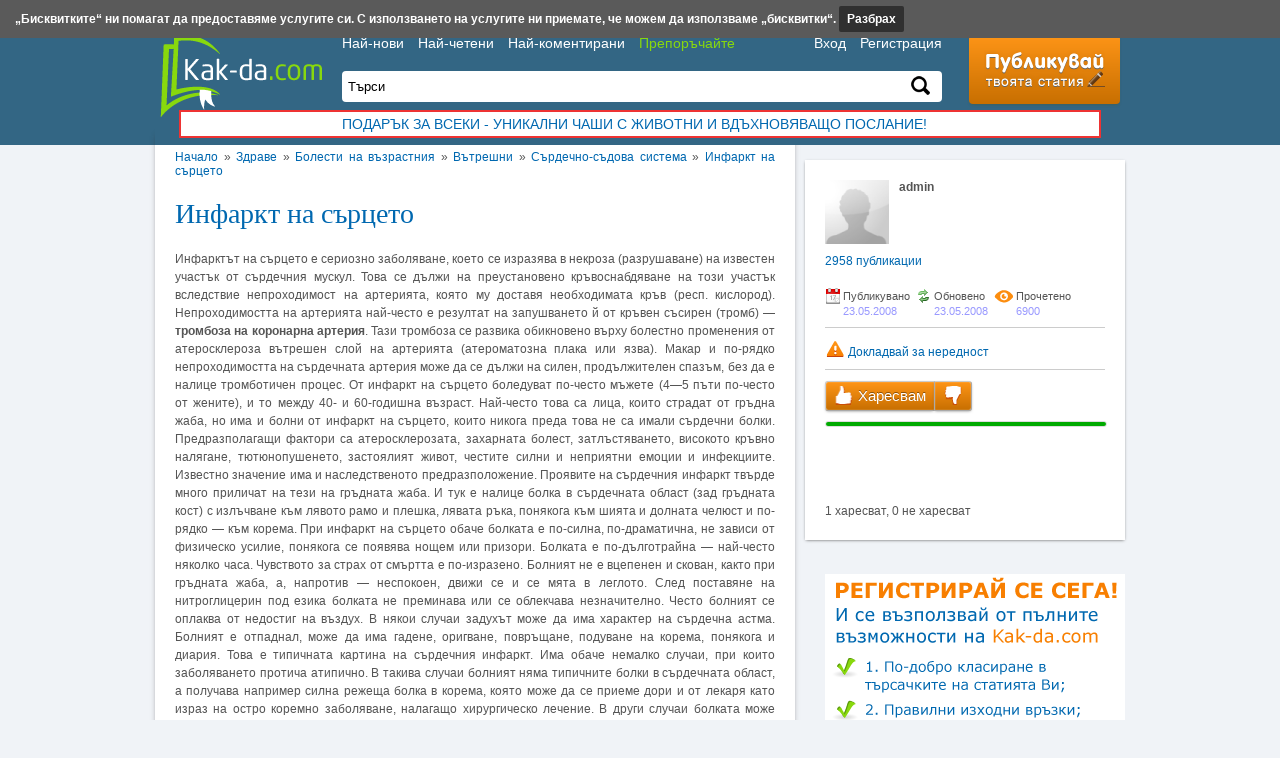

--- FILE ---
content_type: text/html; charset=UTF-8
request_url: https://www.kak-da.com/%D0%B8%D0%BD%D1%84%D0%B0%D1%80%D0%BA%D1%82-%D0%BD%D0%B0-%D1%81%D1%8A%D1%80%D1%86%D0%B5%D1%82%D0%BE.html
body_size: 10722
content:
<!DOCTYPE html><html lang="bg">
<head><title>Инфаркт на сърцето</title>
<meta http-equiv="Content-Type" content="text/html; charset=utf-8" />
<meta name="keywords" content="" />
<meta name="description" content="" />
	<meta name="revisit-after" content="1 days" />
<link rel="stylesheet" type="text/css" href="https://www.kak-da.com/fancybox/jquery.fancybox-1.3.4.css" media="screen" />
<link rel="stylesheet" type="text/css" href="https://www.kak-da.com/main.css" />

	<meta property="og:title" content="Инфаркт на сърцето" />
	<meta property="og:type" content="website" />
	<meta property="og:url" content="https://www.kak-da.com/%D0%B8%D0%BD%D1%84%D0%B0%D1%80%D0%BA%D1%82-%D0%BD%D0%B0-%D1%81%D1%8A%D1%80%D1%86%D0%B5%D1%82%D0%BE.html" />
	<meta property="og:image" content="https://www.kak-da.com/images/home-nophoto.png" />
	<meta property="og:site_name" content="Kak-da.com"/>
	<meta property="fb:admins" content="1088137522"/>
	<!--[if lt IE 9]><link rel="stylesheet" href="https://www.kak-da.com/ie.css" type="text/css" media="screen, projection" /><![endif]-->
<!--[if lt IE 9]><script src="https://www.kak-da.com/html5shiv.js"></script><![endif]-->
<link rel="shortcut icon" type="image/ico" href="https://www.kak-da.com/favicon.ico" />
<link type="application/rss+xml" href="https://www.kak-da.com/novo.xml" title="Най-новото в Kak-da.com" rel="alternate" />
<script type="text/javascript" src="https://www.kak-da.com/jquery-1.7.1.min.js"></script>
<script type="text/javascript" src="https://www.kak-da.com/fancybox/jquery.fancybox-1.3.4.pack.js"></script>
<script type="text/javascript" src="https://www.kak-da.com/main.js"></script>
<script type="text/javascript">
var _gaq = _gaq || [];
_gaq.push(['_setAccount', 'UA-3815385-2']);
_gaq.push(['_trackPageview']);
(function() {
  var ga = document.createElement('script'); ga.type = 'text/javascript'; ga.async = true;
  ga.src = ('https:' == document.location.protocol ? 'https://ssl' : 'http://www') + '.google-analytics.com/ga.js';
  var s = document.getElementsByTagName('script')[0]; s.parentNode.insertBefore(ga, s);
})();
</script>
<script async src="https://pagead2.googlesyndication.com/pagead/js/adsbygoogle.js?client=ca-pub-7315390034920001" crossorigin="anonymous"></script>
</head>
<body>
<div class="bg-head"></div>
<!--<div class="wall" style="background:url('https://www.kak-da.com/images/safecard-wall2.jpg') repeat-y center 150px fixed;"
	 onclick="window.open('http://zoomagazin.baubau.bg/%D1%81%D0%B5%D0%B9%D1%84%D0%BA%D0%B0%D1%80%D0%B4-%D1%83%D1%80%D0%B5%D0%B4-%D0%B7%D0%B0-%D0%BF%D1%80%D0%B5%D0%BC%D0%B0%D1%85%D0%B2%D0%B0%D0%BD%D0%B5-%D0%BD%D0%B0-%D0%BA%D1%8A%D1%80%D0%BB%D0%B5%D0%B6%D0%B8-pid153.html','_blank');">
</div>-->
<div class="page-width">
	<div class="content-left article">
	<nav><a href="https://www.kak-da.com/">Начало</a>  &raquo; <a href="https://www.kak-da.com/здраве">Здраве</a> &raquo; <a href="https://www.kak-da.com/здраве/болести-на-възрастния">Болести на възрастния</a> &raquo; <a href="https://www.kak-da.com/здраве/болести-на-възрастния/вътрешни">Вътрешни</a> &raquo; <a href="https://www.kak-da.com/здраве/болести-на-възрастния/вътрешни/сърдечно-съдова-система">Сърдечно-съдова система</a> &raquo; <a href="%D0%B8%D0%BD%D1%84%D0%B0%D1%80%D0%BA%D1%82-%D0%BD%D0%B0-%D1%81%D1%8A%D1%80%D1%86%D0%B5%D1%82%D0%BE.html">Инфаркт на сърцето</a></nav>
	<article itemscope itemtype="http://schema.org/Article">
		<header><h1 itemprop="name"><a href="%D0%B8%D0%BD%D1%84%D0%B0%D1%80%D0%BA%D1%82-%D0%BD%D0%B0-%D1%81%D1%8A%D1%80%D1%86%D0%B5%D1%82%D0%BE.html" rel="bookmark" title="Постоянен линк към Инфаркт на сърцето">Инфаркт на сърцето</a></h1>
					</header><div class="cl"></div>
		<div class="art-content">Инфарктът на сърцето е сериозно заболяване, което се изразява в некроза (разрушаване) на известен участък от сърдечния мускул. Това се дължи на преустановено кръвоснабдяване на този участък вследствие непроходимост на артерията, която му доставя необходимата кръв (респ. кислород). Непроходимостта на артерията най-често е резултат на запушването й от кръвен съсирен (тромб) — <strong>тромбоза на коронарна артерия</strong>. Тази тромбоза се развика обикновено върху болестно променения от атеросклероза вътрешен слой на артерията (атероматозна плака или язва). Макар и по-рядко непроходимостта на сърдечната артерия може да се дължи на силен, продължителен спазъм, без да е налице тромботичен процес.



От инфаркт на сърцето боледуват по-често мъжете (4—5 пъти по-често от жените), и то между 40- и 60-годишна възраст. Най-често това са лица, които страдат от гръдна жаба, но има и болни от инфаркт на сърцето, които никога преда това не са имали сърдечни болки. Предразполагащи фактори са атеросклерозата, захарната болест, затлъстяването, високото кръвно налягане, тютюнопушенето, застоялият живот, честите силни и неприятни емоции и инфекциите. Известно значение има и наследственото предразположение.

Проявите на сърдечния инфаркт твърде много приличат на тези на гръдната жаба. И тук е налице болка в сърдечната област (зад гръдната кост) с излъчване към лявото рамо и плешка, лявата ръка, понякога към шията и долната челюст и по-рядко — към корема. При инфаркт на сърцето обаче болката е по-силна, по-драматична, не зависи от физическо усилие, понякога се появява нощем или призори. Болката е по-дълготрайна — най-често няколко часа. Чувството за страх от смъртта е по-изразено. Болният не е вцепенен и скован, както при гръдната жаба, а, напротив — неспокоен, движи се и се мята в леглото. След поставяне на нитроглицерин под езика болката не преминава или се облекчава незначително. Често болният се оплаква от недостиг на въздух. В някои случаи задухът може да има характер на сърдечна астма. Болният е отпаднал, може да има гадене, оригване, повръщане, подуване на корема, понякога и диария. Това е типичната картина на сърдечния инфаркт. Има обаче немалко случаи, при които заболяването протича атипично. В такива случаи болният няма типичните болки в сърдечната област, а получава например силна режеща болка в корема, която може да се приеме дори и от лекаря като израз на остро коремно заболяване, налагащо хирургическо лечение. В други случаи болката може въобще да липсва, а да има само задух и евентуално смущения в сърдечната дейност и пулса. Понякога още в началто, а друг път след няколко часа от началото на заболяването, кръвното налягане спада, температурата се повишава умерено. В такива случаи са необходими съответни енергични за борба с шока и колапса.

<strong>Какво трябва да знаят болните и техните близки и какво трябва да предприемат?</strong> Когато болен, страдащ от гръдна жаба (или пък напълно здрав до дадения момент), получи силна пристягаща или режеща болка в сърдечната област със съответно излъчване, когато тази болка е продължителна, не минава от прилагането на нитроглицерин под езика, ако болният е неспокоен, изпотен и има смущения в храносмилателната система (оригване, гадене, подуване на корема, диария), <strong>той трябва да бъде поставен на легло и да не става от леглото под никакъв предлог, докато не бъде прегледан от лекар</strong>. Ставането от леглото може да бъде фатално! При несигурни данни за настъпил инфаркт на сърцето (наличност само на част от описаните белези), когато има само съмнение, болният трябва да бъде третиран като болен от инфаркт, докато извиканият лекар не уточни заболяването. По-добре е болен без инфаркт да бъде поставен неподвижен на легло, отколкото болен с инфаркт да става, да се движи и да се излага на голям риск.

<strong>Болен с инфаркт на сърцето трябва да се лекува в болница.</strong> След изписване от болницата е добре да бъде изпратен в специализирано санаториално заведение, където да се провежда системна рехабилитация и тренировка на сърцето под контрол на специалист. И тук разходките и туризмът заемат централно място.

Болните, прекарали инфаркт на сърцето, в повечето случаи могат да упражняват професията си, стига тя да не е свързана с тежка физическа работа или с големи, нервно-психични напрежения.

За профилактика на сърдечния инфаркт или неговото евентуално повторение важат същите профилактични мерки, описани при гръдната жаба и атеросклерозата, тъй като инфарктът възниква най-често у лица, страдащи от гръдна жаба, която пък от своя страна най-често се дължи на атеросклероза на коронарните артерии.</div>
		<footer>
						<script async src="https://securepubads.g.doubleclick.net/tag/js/gpt.js"></script>
			<script>
				window.googletag = window.googletag || {cmd: []};
				googletag.cmd.push(function() {
				googletag.defineSlot('/22323709160/kakda', [300, 250], 'div-gpt-ad-1643033959504-0').addService(googletag.pubads());
				googletag.pubads().enableSingleRequest();
				googletag.enableServices();
				});
			</script>
			<!-- /22323709160/kakda -->
			<div id='div-gpt-ad-1643033959504-0' style='min-width: 300px; min-height: 250px; text-align:center'>
			<script>
			googletag.cmd.push(function() { googletag.display('div-gpt-ad-1643033959504-0'); });
			</script>
			</div>
			<!--<div class="banner"><iframe src="http://adsys.insert.bg/insmedia.php?adsid=50" id="insertbg_ads_50" name="insertbg_ads" width="468" height="60" ></iframe></div>-->
			<!-- <div class="fl" style="margin-left:-5px">
				<div id='etarget-hb-wrap'><div id='etarget-id-84988'><script src='//bg.search.etargetnet.com/generic/header_bidding.php?ref=84988' defer async="true"></script></div></div>
			</div>
			<div class="fr" style="margin-right:-5px">
				<script type="text/javascript" data-ad-type="iframe v2.0" charset="utf-8" src="//bg.search.etargetnet.com/generic/uni.php?g=ref:85046,area:300x250" defer async="true"></script>
			</div> -->
			<div class="cl"></div>
			<div class="art-tags"><p>Етикети</p><a href="https://www.kak-da.com/%D0%B5%D1%82%D0%B8%D0%BA%D0%B5%D1%82%D0%B8/%D0%B8%D0%BD%D1%84%D0%B0%D1%80%D0%BA%D1%82" rel="nofollow">инфаркт</a>, <a href="https://www.kak-da.com/%D0%B5%D1%82%D0%B8%D0%BA%D0%B5%D1%82%D0%B8/%D1%81%D1%8A%D1%80%D1%86%D0%B5%D1%82%D0%BE" rel="nofollow">сърцето</a></div>
			<div class="art-tags"><p>Категории</p><a href="https://www.kak-da.com/здраве">Здраве</a>, <a href="https://www.kak-da.com/здраве/болести-на-възрастния">Болести на възрастния</a>, <a href="https://www.kak-da.com/здраве/болести-на-възрастния/вътрешни">Вътрешни</a>, <a href="https://www.kak-da.com/здраве/болести-на-възрастния/вътрешни/сърдечно-съдова-система">Сърдечно-съдова система</a></div>
					<section class="comments-list"><h2>Коментари за Инфаркт на сърцето</h2><ol class="commentlist"><li id="comment-1175" itemtype="http://schema.org/Comment" itemscope="itemscope" itemprop="comment">
				<small>1.</small> <cite itemprop="author">Росица</cite>
				<small><a href="https://www.kak-da.com/инфаркт-на-сърцето.html#comment-1175">
					<time itemprop="dateCreated"
						datetime="2009-05-11T17:26:41+03:00">11 Май 2009 в 17:26</time></a></small>
				<p>Преди 3 дни на шега реших да си направя кардиограма-имах някои притеснения.Лекаркаа ми каза,че съм прекарала инфаркт на предната стена на сърцето.Настоява за ехокардиография.Трябва ли да се притеснявам?</p></li><li id="comment-1184" itemtype="http://schema.org/Comment" itemscope="itemscope" itemprop="comment">
				<small>2.</small> <cite itemprop="author">Ивелина</cite>
				<small><a href="https://www.kak-da.com/инфаркт-на-сърцето.html#comment-1184">
					<time itemprop="dateCreated"
						datetime="2009-05-13T22:38:42+03:00">13 Май 2009 в 22:38</time></a></small>
				<p>Еми аз мисля че е сериозна болест но ако не е касно ще се упражиш .Ами не се претиснявай </p></li><li id="comment-1782" itemtype="http://schema.org/Comment" itemscope="itemscope" itemprop="comment">
				<small>3.</small> <cite itemprop="author">fm</cite>
				<small><a href="https://www.kak-da.com/инфаркт-на-сърцето.html#comment-1782">
					<time itemprop="dateCreated"
						datetime="2009-12-18T22:43:02+02:00">18 Декември 2009 в 22:43</time></a></small>
				<p>kogato mi se slu4i posledniq p1t samo si lejah i krotko se moleh da umra .i ako moje - po-skoro.sta6no be6e , za6toto be6e no6tem - 4ovek se 4uvstva bezza6titen no6tem.oba4e nie - horata sme izd1rjlivi jivotni. </p></li><li id="comment-1898" itemtype="http://schema.org/Comment" itemscope="itemscope" itemprop="comment">
				<small>4.</small> <cite itemprop="author">Димитър</cite>
				<small><a href="https://www.kak-da.com/инфаркт-на-сърцето.html#comment-1898">
					<time itemprop="dateCreated"
						datetime="2010-01-13T09:55:39+02:00">13 Януари 2010 в 09:55</time></a></small>
				<p>ДЯДО МИ Е БОЛ</p></li><li id="comment-1912" itemtype="http://schema.org/Comment" itemscope="itemscope" itemprop="comment">
				<small>5.</small> <cite itemprop="author">galiaandreeva</cite>
				<small><a href="https://www.kak-da.com/инфаркт-на-сърцето.html#comment-1912">
					<time itemprop="dateCreated"
						datetime="2010-01-17T19:56:34+02:00">17 Януари 2010 в 19:56</time></a></small>
				<p>Аз съм на 40 години.На 21 12 2009 полу4их инфаркт следобед.Болката е неописуема а за страха от смъртта да не говоря</p></li><li id="comment-4260" itemtype="http://schema.org/Comment" itemscope="itemscope" itemprop="comment">
				<small>6.</small> <cite itemprop="author"></cite>
				<small><a href="https://www.kak-da.com/инфаркт-на-сърцето.html#comment-4260">
					<time itemprop="dateCreated"
						datetime="2012-01-14T20:19:32+02:00">14 Януари 2012 в 20:19</time></a></small>
				<p>На 2 янувари 2012 г. Почина баща ми на 55 г. От инфарк на сърцето, отпушиха каналите на сърцето, след това се оправи ... На 3.1 .12г. Щяха да го изпишат от болницата, но на 2.1.12г. Той почина под лекарско наблюдение от силен инфарк на сърцето.</p></li></ol></section>
			<div class="comments">
		<div class="comments-post-icon"></div>
		<div class="fl">
		<form method="post">
			<input name="7648" id="sc" type="hidden"/>
			<input name="art_type" value="0" type="hidden"/>
			<input name="art_id" value="260" type="hidden"/>
			<p id="comm-name"><input name="comment_author" placeholder="Име..." size="30" /></p>
			<p><textarea name="comment" cols="50" rows="1"placeholder="Напиши коментар..."
				onclick="document.getElementById('comm-butt').style.display='block'; document.getElementById('comm-name').style.display='block'; this.rows = 3"></textarea></p>
			<p id="comm-butt"><button type="submit"onmousedown="document.getElementById('sc').value = 2+77881">Изпрати</button></p>
		</form>
		</div>
		<div class="cl"></div>
	</div>

	<div class="fb-comments" data-href="www.kak-da.com/%D0%B8%D0%BD%D1%84%D0%B0%D1%80%D0%BA%D1%82-%D0%BD%D0%B0-%D1%81%D1%8A%D1%80%D1%86%D0%B5%D1%82%D0%BE.html" data-num-posts="8" data-width="600"></div>
			</footer>
		<meta itemprop="interactionCount" content="UserPageVisits:6900"/>
		<meta itemprop="url" content="%D0%B8%D0%BD%D1%84%D0%B0%D1%80%D0%BA%D1%82-%D0%BD%D0%B0-%D1%81%D1%8A%D1%80%D1%86%D0%B5%D1%82%D0%BE.html"/>
		<meta itemprop="description" content=""/>
		<meta itemprop="author" content="NewAge"/>
		<meta itemprop="datePublished" content="2008-05-23 19:45:36"/>
	</article>
	<div class="similar"><h2>Подобни статии</h2><div class="articles">
				<div class="img"><a href="https://www.kak-da.com/%D1%81%D1%8A%D0%B4%D0%BE%D0%B2%D0%B8-%D0%B7%D0%B0%D0%B1%D0%BE%D0%BB%D1%8F%D0%B2%D0%B0%D0%BD%D0%B8%D1%8F-%D0%BD%D0%B0-%D1%86%D0%B5%D0%BD%D1%82%D1%80%D0%B0%D0%BB%D0%BD%D0%B0%D1%82%D0%B0-%D0%BD%D0%B5%D1%80%D0%B2%D0%BD%D0%B0-%D1%81%D0%B8%D1%81%D1%82%D0%B5%D0%BC%D0%B0.html"><img src="https://www.kak-da.com/images/home-nophoto.png" alt="Съдови заболявания на централната нервна система" /></a></div>
				<div class="fl"><h2><a href="https://www.kak-da.com/%D1%81%D1%8A%D0%B4%D0%BE%D0%B2%D0%B8-%D0%B7%D0%B0%D0%B1%D0%BE%D0%BB%D1%8F%D0%B2%D0%B0%D0%BD%D0%B8%D1%8F-%D0%BD%D0%B0-%D1%86%D0%B5%D0%BD%D1%82%D1%80%D0%B0%D0%BB%D0%BD%D0%B0%D1%82%D0%B0-%D0%BD%D0%B5%D1%80%D0%B2%D0%BD%D0%B0-%D1%81%D0%B8%D1%81%D1%82%D0%B5%D0%BC%D0%B0.html">Съдови заболявания на централната нервна система</a></h2>
					<p class="desc">Съдовите заболявания на централната нервна система са едни от най-разпространените понастоящем. Широкото разпространение на хипертоничната б...</p>
				</div>
				<div class="cl"></div>
			</div><div class="articles">
				<div class="img"><a href="https://www.kak-da.com/%D0%B4%D1%80%D0%B0%D0%B7%D0%BD%D0%B5%D1%89%D0%B8-%D0%BA%D0%BE%D0%B6%D0%B0%D1%82%D0%B0-%D0%BF%D1%80%D0%BE%D1%86%D0%B5%D0%B4%D1%83%D1%80%D0%B8.html"><img src="https://www.kak-da.com/images/home-nophoto.png" alt="Дразнещи кожата процедури" /></a></div>
				<div class="fl"><h2><a href="https://www.kak-da.com/%D0%B4%D1%80%D0%B0%D0%B7%D0%BD%D0%B5%D1%89%D0%B8-%D0%BA%D0%BE%D0%B6%D0%B0%D1%82%D0%B0-%D0%BF%D1%80%D0%BE%D1%86%D0%B5%D0%B4%D1%83%D1%80%D0%B8.html">Дразнещи кожата процедури</a></h2>
					<p class="desc">Дразненето на кожата причинява прилив на голямо количество кръв във нея. В кожата се намират голям брой капиляри, които се разширяват при др...</p>
				</div>
				<div class="cl"></div>
			</div><div class="articles">
				<div class="img"><a href="https://www.kak-da.com/%D0%B1%D0%BE%D0%BB%D0%BA%D0%B8-%D0%B2-%D0%BA%D0%BE%D1%80%D0%B5%D0%BC%D0%B0.html"><img src="https://www.kak-da.com/images/home-nophoto.png" alt="Болки в корема" /></a></div>
				<div class="fl"><h2><a href="https://www.kak-da.com/%D0%B1%D0%BE%D0%BB%D0%BA%D0%B8-%D0%B2-%D0%BA%D0%BE%D1%80%D0%B5%D0%BC%D0%B0.html">Болки в корема</a></h2>
					<p class="desc">Коремната болка е най-често срещаната болка при вътрешни заболявания. И това е лесно обяснимо. В тази област са разположени много органи, ко...</p>
				</div>
				<div class="cl"></div>
			</div><div class="articles">
				<div class="img"><a href="https://www.kak-da.com/%D0%B2%D0%B8%D1%81%D0%BE%D0%BA%D0%BE-%D0%BA%D1%80%D1%8A%D0%B2%D0%BD%D0%BE-%D0%BD%D0%B0%D0%BB%D1%8F%D0%B3%D0%B0%D0%BD%D0%B5-%D1%85%D0%B8%D0%BF%D0%B5%D1%80%D1%82%D0%BE%D0%BD%D0%B8%D1%87%D0%BD%D0%B0-%D0%B1%D0%BE%D0%BB%D0%B5%D1%81%D1%82.html"><img src="https://www.kak-da.com/images/home-nophoto.png" alt="Високо кръвно налягане (Хипертонична болест)" /></a></div>
				<div class="fl"><h2><a href="https://www.kak-da.com/%D0%B2%D0%B8%D1%81%D0%BE%D0%BA%D0%BE-%D0%BA%D1%80%D1%8A%D0%B2%D0%BD%D0%BE-%D0%BD%D0%B0%D0%BB%D1%8F%D0%B3%D0%B0%D0%BD%D0%B5-%D1%85%D0%B8%D0%BF%D0%B5%D1%80%D1%82%D0%BE%D0%BD%D0%B8%D1%87%D0%BD%D0%B0-%D0%B1%D0%BE%D0%BB%D0%B5%D1%81%D1%82.html">Високо кръвно налягане (Хипертонична болест)</a></h2>
					<p class="desc">Артериалното кръвно налягане се измерва с две стойности — едната по-висока (систолично налягане), а другата — по-ниска (диастолично налягане...</p>
				</div>
				<div class="cl"></div>
			</div><div class="articles">
				<div class="img"><a href="https://www.kak-da.com/%D0%BC%D0%B8%D0%BE%D0%BA%D0%B0%D1%80%D0%B4%D0%B5%D0%BD-%D0%B8%D0%BD%D1%84%D0%B0%D1%80%D0%BA%D1%82.html"><img src="https://www.kak-da.com/images/home-nophoto.png" alt="Миокарден инфаркт" /></a></div>
				<div class="fl"><h2><a href="https://www.kak-da.com/%D0%BC%D0%B8%D0%BE%D0%BA%D0%B0%D1%80%D0%B4%D0%B5%D0%BD-%D0%B8%D0%BD%D1%84%D0%B0%D1%80%D0%BA%D1%82.html">Миокарден инфаркт</a></h2>
					<p class="desc">Поведение при миокарден инфаркт.
 
Пълен покой (защото всяко физическо усилие допълнително обременява сърцето);

легнало положение на тя...</p>
				</div>
				<div class="cl"></div>
			</div></div>
	<!--<div class="banner"><iframe src="http://adsys.insert.bg/insmedia.php?adsid=50" id="insertbg_ads_50" name="insertbg_ads" width="468" height="60" ></iframe></div>-->
	<script type="text/javascript">
		$("div.art-content img:not([class])").wrap(function() {
			return '<a class="gall" rel="g1" href="' + this.src.replace(/resized\/7\/(.*)/, 'pictures/$1') + '"/>';
		});
		$("a.gall").fancybox({'titlePosition'  : 'inside'});
	</script>
</div>

<div class="content-right article-info">
	<img class="avatar" src="https://www.kak-da.com/images/noavatar.png" alt="admin" />
	<p class="user"><strong>admin</strong></p>
	<p class="articles"><a href="https://www.kak-da.com/usr1"><span>2958</span> публикации</a></p>
	<div class="cl"></div>
	<img class="icon icon-created fl" src="https://www.kak-da.com/images/blank.gif" alt="Публикувано" /> <div class="prop"> Публикувано <p>23.05.2008</p></div>
	<img class="icon icon-modified fl" src="https://www.kak-da.com/images/blank.gif" alt="Обновено" /> <div class="prop"> Обновено <p>23.05.2008</p></div>
	<img class="icon icon-visits fl" src="https://www.kak-da.com/images/blank.gif" alt="Прочетено" /> <div class="prop"> Прочетено <p>6900</p></div>
	<div class="row"></div>
	<a onclick="if (confirm('Подвърдете че искате да докладвате статията')) report(260)">
		<img class="icon icon-scam" src="https://www.kak-da.com/images/blank.gif" alt="Нередност" /> Докладвай за нередност</a>
	<div class="row"></div>

		<button class="like " onclick="ajax_like(260,0,1)">
		<img class="icon icon-like" src="https://www.kak-da.com/images/blank.gif" alt="Харесвам" /> Харесвам</button>
	<button class="dislike " onclick="ajax_like(260,0,0)">
		<img class="icon icon-dislike" src="https://www.kak-da.com/images/blank.gif" alt="Не харесвам" /></button>
		<div class="cl"></div>
		<div class="rating-bar">
		<div class="likes" style="width:100%"></div><div class="dislikes" style="width:0%"></div>
	</div>
		1 харесват, 0 не харесват	<div id="like-stats"></div>
		<span class="share">
		<span class="facebook"><div class="fb-like" data-layout="box_count" data-width="450" data-show-faces="false"></div></span>
	</span>
	
</div>
<aside class="content-right">
<br>
	<!-- Httpool Block -->
	<!-- <script type="text/javascript">
		AdPlatformZone = {
			id: "78fdffed6",
			format: "300x250"
		};
	</script>
	<script type="text/javascript" src="http://relay-bg.ads.httpool.com"></script> -->
	<!-- /Httpool Block -->

		
		<div class="insert-ads">
		<img src="https://www.kak-da.com//images/kak-da-publish.png" alt="Kak-da - Публикуване на статия" />		<img style="cursor:pointer;" onclick="popup('?action=publish-video')" src="https://www.kak-da.com//images/youtube-publish.png" alt="Kak-da.com - директория за статии" />
			</div>
		<!-- <div class="insert-ads">
		<iframe src="https://adsys.insert.bg/insmedia.php?adsid=6" id="insertbg_ads" name="insertbg_ads" width="300" height="250" ></iframe>
	</div> -->
		<p class="right-title">Етикети</p><ul class="tags"><li><a href="https://www.kak-da.com/%D0%B5%D1%82%D0%B8%D0%BA%D0%B5%D1%82%D0%B8/%D0%BA%D0%B0%D0%BA" rel="tag">как</a></li> <li><a href="https://www.kak-da.com/%D0%B5%D1%82%D0%B8%D0%BA%D0%B5%D1%82%D0%B8/%D0%BA%D0%B0%D0%BA%D0%B2%D0%BE" rel="tag">какво</a></li> <li><a href="https://www.kak-da.com/%D0%B5%D1%82%D0%B8%D0%BA%D0%B5%D1%82%D0%B8/%D0%BB%D0%B5%D1%87%D0%B5%D0%BD%D0%B8%D0%B5" rel="tag">лечение</a></li> <li><a href="https://www.kak-da.com/%D0%B5%D1%82%D0%B8%D0%BA%D0%B5%D1%82%D0%B8/%D0%BD%D0%B0%D0%B9" rel="tag">най</a></li> <li><a href="https://www.kak-da.com/%D0%B5%D1%82%D0%B8%D0%BA%D0%B5%D1%82%D0%B8/%D0%BE%D0%BD%D0%BB%D0%B0%D0%B9%D0%BD" rel="tag">онлайн</a></li> <li><a href="https://www.kak-da.com/%D0%B5%D1%82%D0%B8%D0%BA%D0%B5%D1%82%D0%B8/%D0%B1%D0%B8%D0%BB%D0%BA%D0%B8" rel="tag">билки</a></li> <li><a href="https://www.kak-da.com/%D0%B5%D1%82%D0%B8%D0%BA%D0%B5%D1%82%D0%B8/%D0%B8%D0%B7%D0%B1%D0%B5%D1%80%D0%B5%D0%BC" rel="tag">изберем</a></li> <li><a href="https://www.kak-da.com/%D0%B5%D1%82%D0%B8%D0%BA%D0%B5%D1%82%D0%B8/%D0%BC%D0%B0%D0%B3%D0%B0%D0%B7%D0%B8%D0%BD" rel="tag">магазин</a></li> <li><a href="https://www.kak-da.com/%D0%B5%D1%82%D0%B8%D0%BA%D0%B5%D1%82%D0%B8/%D0%B7%D0%B0%D1%89%D0%BE" rel="tag">защо</a></li> <li><a href="https://www.kak-da.com/%D0%B5%D1%82%D0%B8%D0%BA%D0%B5%D1%82%D0%B8/%D0%B4%D0%B5%D1%82%D0%B5%D1%82%D0%BE" rel="tag">детето</a></li> <li><a href="https://www.kak-da.com/%D0%B5%D1%82%D0%B8%D0%BA%D0%B5%D1%82%D0%B8/%D1%81%D1%83%D0%BF%D0%B0" rel="tag">супа</a></li> <li><a href="https://www.kak-da.com/%D0%B5%D1%82%D0%B8%D0%BA%D0%B5%D1%82%D0%B8/%D0%B8%D0%BB%D0%B8" rel="tag">или</a></li> <li><a href="https://www.kak-da.com/%D0%B5%D1%82%D0%B8%D0%BA%D0%B5%D1%82%D0%B8/%D1%81%D0%B0%D0%BB%D0%B0%D1%82%D0%B0" rel="tag">салата</a></li> <li><a href="https://www.kak-da.com/%D0%B5%D1%82%D0%B8%D0%BA%D0%B5%D1%82%D0%B8/%D0%BF%D0%BE%D1%87%D0%B8%D1%81%D1%82%D0%B2%D0%B0%D0%BD%D0%B5" rel="tag">почистване</a></li> <li><a href="https://www.kak-da.com/%D0%B5%D1%82%D0%B8%D0%BA%D0%B5%D1%82%D0%B8/%D1%81%D1%8A%D1%81" rel="tag">със</a></li> <li><a href="https://www.kak-da.com/%D0%B5%D1%82%D0%B8%D0%BA%D0%B5%D1%82%D0%B8/%D1%81%D0%BE%D1%84%D0%B8%D1%8F" rel="tag">софия</a></li> <li><a href="https://www.kak-da.com/%D0%B5%D1%82%D0%B8%D0%BA%D0%B5%D1%82%D0%B8/%D0%BF%D0%B5%D1%82%D0%BD%D0%B0" rel="tag">петна</a></li> <li><a href="https://www.kak-da.com/%D0%B5%D1%82%D0%B8%D0%BA%D0%B5%D1%82%D0%B8/%D0%BF%D1%80%D0%B8" rel="tag">при</a></li> <li><a href="https://www.kak-da.com/%D0%B5%D1%82%D0%B8%D0%BA%D0%B5%D1%82%D0%B8/%D0%BB%D1%83%D0%BA" rel="tag">лук</a></li> <li><a href="https://www.kak-da.com/%D0%B5%D1%82%D0%B8%D0%BA%D0%B5%D1%82%D0%B8/%D1%81%D0%B0%D0%B9%D1%82" rel="tag">сайт</a></li> <li><a href="https://www.kak-da.com/%D0%B5%D1%82%D0%B8%D0%BA%D0%B5%D1%82%D0%B8/%D0%BE%D0%B1%D1%8F%D0%B2%D0%B8" rel="tag">обяви</a></li> <li><a href="https://www.kak-da.com/%D0%B5%D1%82%D0%B8%D0%BA%D0%B5%D1%82%D0%B8/%D0%BE%D1%80%D0%B8%D0%B7" rel="tag">ориз</a></li> <li><a href="https://www.kak-da.com/%D0%B5%D1%82%D0%B8%D0%BA%D0%B5%D1%82%D0%B8/%D0%BA%D0%B0%D1%80%D1%82%D0%BE%D1%84%D0%B8" rel="tag">картофи</a></li> <li><a href="https://www.kak-da.com/%D0%B5%D1%82%D0%B8%D0%BA%D0%B5%D1%82%D0%B8/%D0%BF%D1%80%D0%B5%D0%B7" rel="tag">през</a></li> <li><a href="https://www.kak-da.com/%D0%B5%D1%82%D0%B8%D0%BA%D0%B5%D1%82%D0%B8/%D1%80%D0%B8%D0%B1%D0%B0" rel="tag">риба</a></li> <li><a href="https://www.kak-da.com/%D0%B5%D1%82%D0%B8%D0%BA%D0%B5%D1%82%D0%B8/%D0%BC%D0%B5%D1%81%D0%BE" rel="tag">месо</a></li> <li><a href="https://www.kak-da.com/%D0%B5%D1%82%D0%B8%D0%BA%D0%B5%D1%82%D0%B8/%D1%84%D0%B0%D1%81%D1%83%D0%BB" rel="tag">фасул</a></li> <li><a href="https://www.kak-da.com/%D0%B5%D1%82%D0%B8%D0%BA%D0%B5%D1%82%D0%B8/%D0%B8%D0%B7%D0%B1%D0%BE%D1%80" rel="tag">избор</a></li> <li><a href="https://www.kak-da.com/%D0%B5%D1%82%D0%B8%D0%BA%D0%B5%D1%82%D0%B8/%D0%B2%D1%80%D0%B0%D1%82%D0%B8" rel="tag">врати</a></li> <li><a href="https://www.kak-da.com/%D0%B5%D1%82%D0%B8%D0%BA%D0%B5%D1%82%D0%B8/%D1%81%D1%8A%D0%B2%D0%B5%D1%82%D0%B8" rel="tag">съвети</a></li> <li><a href="https://www.kak-da.com/%D0%B5%D1%82%D0%B8%D0%BA%D0%B5%D1%82%D0%B8/com" rel="tag">com</a></li> <li><a href="https://www.kak-da.com/%D0%B5%D1%82%D0%B8%D0%BA%D0%B5%D1%82%D0%B8/%D0%B2%D0%B0%D1%80%D0%BD%D0%B0" rel="tag">варна</a></li> <li><a href="https://www.kak-da.com/%D0%B5%D1%82%D0%B8%D0%BA%D0%B5%D1%82%D0%B8/%D0%B2%D0%B8%D0%B4%D0%BE%D0%B2%D0%B5" rel="tag">видове</a></li> <li><a href="https://www.kak-da.com/%D0%B5%D1%82%D0%B8%D0%BA%D0%B5%D1%82%D0%B8/%D0%B1%D0%B5%D0%B1%D0%B5%D1%82%D0%BE" rel="tag">бебето</a></li> <li><a href="https://www.kak-da.com/%D0%B5%D1%82%D0%B8%D0%BA%D0%B5%D1%82%D0%B8/%D0%BF%D0%B8%D0%BF%D0%B5%D1%80%D0%BA%D0%B8" rel="tag">пиперки</a></li> <li><a href="https://www.kak-da.com/%D0%B5%D1%82%D0%B8%D0%BA%D0%B5%D1%82%D0%B8/%D0%BA%D0%B0%D1%82%D0%BE" rel="tag">като</a></li> <li><a href="https://www.kak-da.com/%D0%B5%D1%82%D0%B8%D0%BA%D0%B5%D1%82%D0%B8/%D0%BA%D0%BE%D0%B8%D1%82%D0%BE" rel="tag">които</a></li> <li><a href="https://www.kak-da.com/%D0%B5%D1%82%D0%B8%D0%BA%D0%B5%D1%82%D0%B8/%D0%BF%D0%B8%D0%BB%D0%B5" rel="tag">пиле</a></li> <li><a href="https://www.kak-da.com/%D0%B5%D1%82%D0%B8%D0%BA%D0%B5%D1%82%D0%B8/%D1%80%D0%B5%D0%BC%D0%BE%D0%BD%D1%82" rel="tag">ремонт</a></li> <li><a href="https://www.kak-da.com/%D0%B5%D1%82%D0%B8%D0%BA%D0%B5%D1%82%D0%B8/%D0%B7%D0%B5%D0%BB%D0%B5" rel="tag">зеле</a></li> <li><a href="https://www.kak-da.com/%D0%B5%D1%82%D0%B8%D0%BA%D0%B5%D1%82%D0%B8/%D0%BA%D0%BE%D0%BB%D0%B8" rel="tag">коли</a></li> </ul>	<!--<div id="SC_TBlock_480874" class="SC_TBlock">loading...</div>
	<script>(sc_adv_out = window.sc_adv_out || []).push({ id : "480874", domain : "n.ads1-adnow.com" });</script>
	<script type="text/javascript" src="//st-n.ads1-adnow.com/js/adv_out.js"></script>-->
		<div id="fb"></div>
</aside>
<div class="cl"></div>	<header class="header">
		<div class="logo">
			<a class="title" href="https://www.kak-da.com/"><img src="https://www.kak-da.com/images/kak-da.png" alt="Директория за статии kak-da.com" /></a>
		</div>
		<div class="top-center">
			<div class="topmenu">
				<div class="fl">
					<a href="https://www.kak-da.com/%D0%BD%D0%B0%D0%B9-%D0%BD%D0%BE%D0%B2%D0%B8-%D1%81%D1%82%D0%B0%D1%82%D0%B8%D0%B8">Най-нови</a>
					<a href="https://www.kak-da.com/%D0%BD%D0%B0%D0%B9-%D1%87%D0%B5%D1%82%D0%B5%D0%BD%D0%B8-%D1%81%D1%82%D0%B0%D1%82%D0%B8%D0%B8">Най-четени</a>
					<a href="https://www.kak-da.com/%D0%BD%D0%B0%D0%B9-%D0%BA%D0%BE%D0%BC%D0%B5%D0%BD%D1%82%D0%B8%D1%80%D0%B0%D0%BD%D0%B8-%D1%81%D1%82%D0%B0%D1%82%D0%B8%D0%B8">Най-коментирани</a>
					<a href="https://www.kak-da.com/contacts" style="color:#88D80D">Препоръчайте</a>				</div>
				<div class="fr">
											<a onclick="popup('user/login')">Вход</a>
						<a href="https://www.kak-da.com/user/reg">Регистрация</a>
									</div>
				<div class="cl"></div>
			</div>
			<form method="get" action="" onsubmit="location.href='https://www.kak-da.com/sch'+getElementById('ajax-search').value; return false;">
				<div class="ajax-field">
					<input id="ajax-search" value="Търси" onfocus="if (this.value == 'Търси') this.value=''" />
					<input type="hidden" id="uri" value="" />
					<button type="submit"><img src="https://www.kak-da.com/images/search.png" alt="" /></button>
					<div id="ajax-result"></div>
				</div>
			</form>
		</div>
		<div class="fr">
			<a class="art-post" href="https://www.kak-da.com/edtadv"><img src="https://www.kak-da.com/images/publish.png" alt="Публикувай статия" /></a>
		</div>
		<div class="cl"></div>
				<div class="link-banner" >
			<a target="_blank" href="https://baubau.bg/hora/chashi-jivotni">ПОДАРЪК ЗА ВСЕКИ - Уникални чаши с животни и вдъхновяващо послание!</a>
		</div>
	</header>
	<div class="cl"></div>
</div>

<div id="insertbg"><ul>
	<li><img src="https://insert.bg/images/insert.bg16x16.png" alt="Insert.bg" /> <a href="https://insert.bg">Insert.bg</a></li>
	<li><a href="https://www.framar.bg/">Framar.bg</a></li>
	<li><a class="select" href="https://www.kak-da.com/">Kak-da.com</a></li>
	<li><a href="https://www.iztochnik.com/">Iztochnik.com</a></li>
	<li><a href="https://baubau.bg/">BauBau.bg</a></li>
	<li><a href="https://newage.bg/">NewAge.bg</a></li>
</ul></div>

<div class="footer-bg">
	<footer class="footer">
		<p class="disclimer">Kak-da.com не носи отговорност за публикуваното съдържание и за действия свързани с него.
			Всеки потребител носи отговорност за това което е публикувал.</p>
		<div class="fl">
			<a onclick="popup('terms')">Правила за ползване</a> &middot;
			<a onclick="popup('terms?action=publish')">Правила за публикуване</a> &middot;

			<a href="https://www.kak-da.com/contacts">Контакти</a>
		</div>
		<div class="cl"></div>
		<div class="row"></div>
		<div class="copyright">
			<p class="fl">Copyright &copy; 2025 <a href="https://www.kak-da.com">Kak-da.com</a>, <a href="https://insert.bg">Insert.bg</a>. Всички права запазени.</p>
			<!-- <p class="fr">
							<a href="https://www.kak-da.com/plasico" title="Plasico IT Superstore">Plasico IT Superstore</a>
			
			</p> -->
		</div>
		<div class="cl"></div>
	</footer>
</div>



<script type="text/javascript">
<!--//--><![CDATA[//><!--
var pp_gemius_identifier = 'cns1LYdGHSDBuv6r2T7p8seBzeAwM_ewYhSgOkiVNT7.37';
function gemius_pending(i) { window[i] = window[i] || function() {var x = window[i+'_pdata'] = window[i+'_pdata'] || []; x[x.length]=arguments;};};
gemius_pending('gemius_hit'); gemius_pending('gemius_event'); gemius_pending('pp_gemius_hit'); gemius_pending('pp_gemius_event');
(function(d,t) {try {var gt=d.createElement(t),s=d.getElementsByTagName(t)[0],l='http'+((location.protocol=='https:')?'s':''); gt.setAttribute('async','async');
gt.setAttribute('defer','defer'); gt.src=l+'://gabg.hit.gemius.pl/xgemius.js'; s.parentNode.insertBefore(gt,s);} catch (e) {}})(document,'script');
//--><!]]>
</script>

<div id="fb-root"></div>
<script type="text/javascript">
	function downloadJSAtOnload() {
		
	}
	// Check for browser support of event handling capability
	if (window.addEventListener) window.addEventListener("load", downloadJSAtOnload, false);
	else if (window.attachEvent) window.attachEvent("onload", downloadJSAtOnload);
	else window.onload = downloadJSAtOnload;

(function(d, s, id) {
var js, fjs = d.getElementsByTagName(s)[0];
if (d.getElementById(id)) return;
js = d.createElement(s); js.id = id;
js.src = "//connect.facebook.net/bg_BG/all.js#xfbml=1&appId=263519040414352";
fjs.parentNode.insertBefore(js, fjs);
}(document, 'script', 'facebook-jssdk'));</script>
</script>


<!-- <div class="pop-banner hidden ">
	<p class="head">Реклама
		<span class="arrow">&utrif;</span>
	</p>
	<script type="text/javascript" data-ad-type="iframe v2.0" charset="utf-8" src="//bg.search.etargetnet.com/generic/uni.php?g=ref:84654,area:300x250"></script> -->
	<!-- Httpool Block -->
<!--	<script type="text/javascript">
		AdPlatformZone = {
			id: "e8fa947ea",
			format: "300x250"
		};
	</script>
	<script type="text/javascript" src="http://relay-bg.ads.httpool.com"></script>-->
	<!-- /Httpool Block -->
<!-- </div> -->

<div id="consent"
	 style="background-color: #5a5a5a; color: #fff; font-weight: bold; padding: 12px 15px; position: absolute; top:0; left:0; right: 0; z-index: 20;">
	<span>„Бисквитките“ ни помагат да предоставяме услугите си. С използването на услугите ни приемате, че можем да използваме „бисквитки“.</span>
	<a style="display:none; background-color: #303030; color: #fff; padding: 6px 8px; border-radius: 2px"
		href="https://www.kak-da.com/%D0%BE%D0%B1%D1%89%D0%B8-%D1%83%D1%81%D0%BB%D0%BE%D0%B2%D0%B8%D1%8F">Научете повече</a>
	<a style="background-color: #303030; color: #fff; padding: 6px 8px; border-radius: 2px"
		onclick="document.cookie = 'CONSENT=y; expires=' + new Date(new Date().setYear(new Date().getFullYear() + 1)).toGMTString() + '; path=/';
		document.getElementById('consent').style.display='none'">Разбрах</a>
</div></body></html>

--- FILE ---
content_type: text/html; charset=utf-8
request_url: https://www.google.com/recaptcha/api2/aframe
body_size: 264
content:
<!DOCTYPE HTML><html><head><meta http-equiv="content-type" content="text/html; charset=UTF-8"></head><body><script nonce="cI75yM2VflMma0hTB-eaow">/** Anti-fraud and anti-abuse applications only. See google.com/recaptcha */ try{var clients={'sodar':'https://pagead2.googlesyndication.com/pagead/sodar?'};window.addEventListener("message",function(a){try{if(a.source===window.parent){var b=JSON.parse(a.data);var c=clients[b['id']];if(c){var d=document.createElement('img');d.src=c+b['params']+'&rc='+(localStorage.getItem("rc::a")?sessionStorage.getItem("rc::b"):"");window.document.body.appendChild(d);sessionStorage.setItem("rc::e",parseInt(sessionStorage.getItem("rc::e")||0)+1);localStorage.setItem("rc::h",'1763527151367');}}}catch(b){}});window.parent.postMessage("_grecaptcha_ready", "*");}catch(b){}</script></body></html>

--- FILE ---
content_type: text/css
request_url: https://www.kak-da.com/main.css
body_size: 6335
content:
body { position: relative; margin:0; background:#F0F3F7; color:#555; font-family:Verdana, Arial, Helvetica, sans-serif; font-size:12px;  }
table, form { margin:0px; padding:0px }
img, .clean { margin:0px; padding:0px; border:0px; vertical-align:bottom; }
acronym {  border-bottom:1px dotted rgb(168,140,83);  cursor:help; }
hr { margin:0px; height:1px; padding:0px }
h1 { font-size:28px; color:#333; font-weight:normal; font-family: 'Times new roman'; margin:20px 0 20px 0; text-align: left }
h2 { font-size:22px; color:#444; font-weight:normal; font-family: 'Times new roman';  margin:30px 0 10px; padding:3px 0 0 0px; background-repeat:no-repeat }
h3, .h3 { font-size:20px; color:#444; font-weight:normal; font-family: 'aAvanteLtLight'; margin:25px 0 5px;   }
h4 { font-size:18px; color:#444; font-weight:normal; font-family: 'aAvanteLtLight'; margin:20px 0 5px;   }
h5 { font-size:15px; color:#444; font-weight:normal; font-family: 'aAvanteLtLight'; margin:20px 0 5px;   }
.form-title { font-size:22px; color:#444; font-weight:normal; font-family: 'aAvanteLtLight'; margin:20px 0; }
input, textarea, select, .frame { background-color:#fff; margin:2px 0; border: 1px solid #CDD1D5; border-radius: 4px; padding: 6px }
textarea { font-family:Verdana, Arial, Helvetica, sans-serif; font-size:13px; }
.frame { display: block; float: left; width: 680px; background: none; border: none; padding: 6px 0 }
.frame iframe { width:680px; height:140px; border:none; }
iframe { background-color: transparent; border: 0px none transparent; padding: 0px; overflow: hidden; }
input:hover, textarea:hover, select:hover { box-shadow: 0 0px 3px #bbb inset;  }
input:focus, textarea:focus, select:focus { box-shadow: 0 0px 3px #bbb inset; border-color: #bbb }
button { background-color:#c86F01; color: #fff; margin:10px 0; border-width: 1px; border-style: solid; border-radius: 3px; padding: 7px 20px; cursor:pointer; font-size: 15px;
		 background-image: -moz-linear-gradient(center top , #FE9517 0pt, #c86F01 100%);
		background-image: linear-gradient(#FE9517, #c86F01);
		background-image: -webkit-linear-gradient(#FE9517, #c86F01);
		-pie-background: linear-gradient(#FE9517, #c86F01);
		 box-shadow: 0 3px 3px -2px rgba(0,0,0,0.6), 0 0 1px #fff inset;
		 border-color: #c60 #c60 #a40;
		-moz-box-shadow:	0px 2px 2px -1px rgba(000,000,000,0.5), 0px 0px 1px rgba(255,255,255,0.9) inset;
		-webkit-box-shadow:	0px 2px 2px -1px rgba(000,000,000,0.5), 0px 0px 1px rgba(255,255,255,0.9) inset;
		box-shadow:			0px 2px 2px -1px rgba(000,000,000,0.5), 0px 0px 1px rgba(255,255,255,0.9) inset;
		text-shadow: 0px -1px 0px rgba(0,0,0,0.4);
}
button:hover { background:#FE9517;
	-moz-box-shadow:	0px 1px 3px 0px rgba(000,000,000,0.5), 0px 0px 1px rgba(255,255,255,0.7) inset;
	-webkit-box-shadow:	0px 1px 3px 0px rgba(000,000,000,0.5), 0px 0px 1px rgba(255,255,255,0.7) inset;
	box-shadow:			0px 1px 3px 0px rgba(000,000,000,0.5), 0px 0px 1px rgba(255,255,255,0.7) inset;
}
button.clicked {
	-moz-box-shadow:	0px 1px 3px 0px rgba(000,000,000,0.5) inset, 0px 0px 1px rgba(255,255,255,0.7);
	-webkit-box-shadow:	0px 1px 3px 0px rgba(000,000,000,0.5) inset, 0px 0px 1px rgba(255,255,255,0.7);
	box-shadow:			0px 1px 3px 0px rgba(000,000,000,0.5) inset, 0px 0px 1px rgba(255,255,255,0.7);}
select { padding: 5px; }
label img { vertical-align: middle  }
span.label { display:inline-block; width:160px; vertical-align: top; padding: 9px 4px }
a { text-decoration:none; color:#0068B0; cursor: pointer }
a:hover { text-decoration:underline }
a.button { display: inline-block; border-radius: 4px; padding: 4px 8px; background-color: #eed; color:#000; line-height: 16px; white-space: nowrap;
	-webkit-box-shadow: 0 1px 3px 0px #aaa;
	   -moz-box-shadow: 0 1px 3px 0px #aaa;
	        box-shadow: 0 1px 3px 0px #aaa; }
a.button img { vertical-align: top }
a.button:hover {  text-decoration:none; background-color: #ffb; cursor:pointer }
table { background-color:#ccc; padding:4px; border-radius:4px;  }
th { font-weight: normal; text-align: center; padding: 3px 1px }
td { padding: 2px 4px; background-color: #fff }
p { margin: 10px 0; }
hr { border-width: 1px 0 1px; border-style: solid;  border-color: #ccc #bbb #fff; margin: 10px 0; }

.b1 { background-color:#ddeedd; color:#000000; }
.b2 { background-color:#c3d0e7; color:#000000; }
.req { color:#b00 }
.l { text-align:left }
.r { text-align:right }
.c { text-align:center }
.cl { clear:both; margin:0; padding:0 }
.fl { float:left;  }
.fr { float:right }
.nw { white-space:nowrap }
.notice, .warning, .success { padding: 5px 20px; margin: 10px; color: #333; border: 1px solid #aaa; border-radius: 4px;
	-webkit-box-shadow: 0 3px 4px rgba(0,0,0,0.3);
	   -moz-box-shadow: 0 3px 4px rgba(0,0,0,0.3);
		    box-shadow: 0 5px 4px -3px rgba(0,0,0,0.3);}
.notice  { background-color: #eee; }
.warning { background-color: #c33; color:#fff }
.success { background-color: #ffc; }
.close-button { text-align:right; margin-bottom: 15px; float: right; clear: right }
.publish-terms { display: none; position: fixed; background-color: #fff; padding: 10px; width:550px; border: 1px solid #0068B0; z-index:100;
	top: 50%; left: 50%; margin-top: -250px; margin-left: -275px; }
.publish-terms li { margin: 4px 0;}

/* Insert.bg */
#insertbg { position: absolute; top:0; left: 0; width: 100%;   font-size:12px; color: #ffffff; background: #999; font-family:Arial,sans-serif;
    filter: progid:DXImageTransform.Microsoft.gradient(startColorstr='#313A44', endColorstr='#000000');
    background: -webkit-gradient(linear, left top, left bottom, from(#313A44), to(#000));
    background: -moz-linear-gradient(top, #313A44, #000);
}
#insertbg ul { list-style-type:none; padding:0; margin:0;padding:3px 10px;}
#insertbg li { display:inline; line-height:16px; margin-right:5px }
#insertbg img { margin-right:5px; vertical-align:-2px }
#insertbg a { color:#fff; }
#insertbg a.select { font-weight:bold }
.admedio { position: fixed; width: 128px; height: 128px; bottom: 0; right: 0; }


/* Global styles */
.filter-form { background-color:#ddd; border-radius: 3px; padding:7px 8px 6px 8px; border-color: #ccc #ccc #aaa; border-width:1px; border-style:  solid; text-align: right;
		 background-image: -moz-linear-gradient(center top , #fff 0pt, #ddd 100%);
		 background-image: -webkit-linear-gradient(center top , #fff 0pt, #ddd 100%);
		 background-image: linear-gradient(center top , #fff 0pt, #ddd 100%);
		 -pie-background:  linear-gradient(#fff, #ddd);
	-moz-box-shadow:	0px 2px 2px -1px rgba(000,000,000,0.3), 0px 0px 1px rgba(255,255,255,0.7) inset;
	-webkit-box-shadow:	0px 2px 2px -1px rgba(000,000,000,0.3), 0px 0px 1px rgba(255,255,255,0.7) inset;
			box-shadow:	0px 2px 2px -1px rgba(000,000,000,0.3), 0px 0px 1px rgba(255,255,255,0.7) inset;}
.filter-form select { width:160px;  }
.filter-form img { vertical-align: text-bottom }
.ajax-field { position: relative; display: block; background-color:#fff;  border: none; border-radius: 4px; padding: 2px 0; }
.ajax-field input,.ajax-field input:focus { border: none; border-radius: 0; padding:4px 6px; box-shadow:none; }
.ajax-field button { border: none; border-radius: 0; padding:3px; margin: 0; box-shadow:none; background: none; vertical-align: bottom}
#ajax-search { position: relative; width:550px }
#ajax-result { display: none; position: absolute; left:0; top:30px; background-color: #fff; border-radius: 4px; padding: 10px; width: 500px; margin-top: 5px; z-index:5;
			   text-align: left;
	-webkit-box-shadow: 0 2px 4px rgba(0,0,0,0.3);
	   -moz-box-shadow: 0 2px 4px rgba(0,0,0,0.3);
		    box-shadow: 0 2px 4px 0px rgba(0,0,0,0.3); }
#ajax-result a { display: block; margin: 1px 0; padding:3px; }
#ajax-result a:hover, #ajax-result a.sel { background:#336684; color: #fff; text-decoration: none }

#respanel { position:absolute; top:70px; left:30px; min-width:500px; height: 350px; background-color:#bbb; border:1px solid #555; border-radius: 4px; padding:5px 10px; display:none }
div#docs { height: 180px; overflow-y: scroll; background-color:#fff; padding: 0 ; }
div#docs table { width:100% }
div.docs .fl { float: left; margin-right: 10px; }

#popup-back { display: none; background-color: #777; position: absolute; top:0; left:0; width:100%; z-index:100; cursor:pointer; opacity: 0.7;
  -ms-filter: "progid:DXImageTransform.Microsoft.Alpha(Opacity=70)";
  filter: alpha(opacity=70);
}
#popup { display: none; position: fixed; width1: 400px; max-width:853px; padding:0 20px 20px 20px; background-color: #ddd; border: 1px solid #eee; border-radius:8px; z-index:110;
	-webkit-box-shadow: 0 0px 12px 0px #555;
	   -moz-box-shadow: 0 0px 12px 0px #555;
	        box-shadow: 0 0px 12px 0px #555;}
#popup .label { width: 100px; padding: 9px 0; }
#popup .close { text-align:right; padding:5px; margin-right: -15px; }

#fb { width:300px; height: 258px; margin: 20px 0; }

.tooltip { position: absolute; background-color: #fff;  border: 1px solid #060; border-radius: 4px; padding: 4px 6px; z-index: 10 }
.tooltip td { padding: 0px; }
.tooltip .content { width: auto; border: none; padding: 2px 10px; background: #fff; text-align: left }

.pages { margin:10px auto; font-size:13px; text-align: right   }
.pages a, .pages a:visited { background-color:#336684; display:inline-block; border-radius:4px; width:30px; padding:4px 0px; text-align: center; margin:2px 2px 2px 0;  color: #fff;
	background-image: -moz-linear-gradient(center top , #5386a4 0pt, #336684 100%);
	background-image: -webkit-linear-gradient(#5386a4, #336684);
	background-image: linear-gradient(#5386a4, #336684);
	-pie-background:   linear-gradient(#5386a4, #336684);

	border-color: #777 #777 #444;
	text-shadow: 0 -1px 0 #333;
	border: 1px solid #000000;
	-moz-box-shadow:	0px 1px 3px rgba(000,000,000,0.5), 0px 0px 1px rgba(255,255,255,0.7) inset;
	-webkit-box-shadow:	0px 1px 3px rgba(000,000,000,0.5), 0px 0px 1px rgba(255,255,255,0.7) inset;
	box-shadow:			0px 2px 3px -1px rgba(000,000,000,0.5), 0px 0px 1px rgba(255,255,255,0.7) inset;
	text-shadow: 0px -1px 0px rgba(0,0,0,0.4);}
.pages a:hover  { text-decoration:none; background-color:#582770; color: #fff;
	background-image: -moz-linear-gradient(center top , #8857a0 0pt, #683780 100%);
	background-image: -webkit-linear-gradient(#8857a0, #683780);
	background-image: linear-gradient(#8857a0, #683780);
	-pie-background:  linear-gradient(#8857a0, #683780); }
.pages a.select  { text-decoration:none; background-color:#582770; color: #c8b;
	-moz-box-shadow:	0px 1px 3px 0px rgba(000,000,000,0.5) inset, 0px 0px 1px rgba(255,255,255,0.7);
	-webkit-box-shadow:	0px 1px 3px 0px rgba(000,000,000,0.5) inset, 0px 0px 1px rgba(255,255,255,0.7);
	box-shadow:			0px 1px 3px 0px rgba(000,000,000,0.5) inset, 0px 0px 1px rgba(255,255,255,0.7);
}
.row { border-top: 1px solid #ccc; border-bottom: 1px solid #fff; clear: both; margin: 10px 0; }


/* HTML */
.wall { position: fixed; height: 100%;  width: 100%; left:0; cursor: pointer; }
.bg-head { background-color:#336684; width:100%; height: 145px; position: absolute; top:0; left:0; }
.bg-row { width:100%; height: 35px; padding-top: 0px; position: absolute; top:105px; left:0;
		background-image: -moz-linear-gradient(center top , #ef81b6 0pt, #e53A9F 100%);
		background-image: -webkit-linear-gradient(#ef81b6, #e53A9F);
		background-image: linear-gradient(#ef81b6, #e53A9F);
		-pie-background:  linear-gradient(#ef81b6, #e53A9F);
	-webkit-box-shadow: 0 0px 3px 0px #555;
	   -moz-box-shadow: 0 0px 3px 0px #555;
	        box-shadow: 0 0px 3px 0px #555;}
.page-width { position:relative;  background:#F0F3F7; margin:0 auto; width:970px;  padding:160px 0px 10px 0px; }
.path { width: 956px; margin:0px auto; line-height: 16px; height: 16px; overflow: hidden }
.path a { color:#505 }

.header { width:960px; height:82px; background-color:#336684; position:absolute; top: 0; left:auto; margin:0 auto; padding:35px 5px 28px 5px; font-size:14px;  }
.header .topmenu { text-align:right; margin:0px 0 20px 0; clear:both }
.header .topmenu .fl a { color:#fff; margin-right: 10px; }
.header .topmenu .fr a { color:#fff; margin-left: 10px; }

.header .logo { float:left; margin-right: 20px }
.header .top-center { float: left; width:600px }
.header .search { float:left; margin:10px 0 0 180px; background-color:#fff;  border: 1px solid #CDD1D5; border-radius: 4px; }
.header input {  border:none; background:none }
.header button { padding:2px; border:none; background:none; vertical-align:top }
.art-post { display:inline-block; float: left; background-color:#EE8403; color: #fff; margin:0px 0 0px 0; border:none; border-radius: 4px; line-height: 32px; padding: 15px 15px;
		  cursor:pointer; font-family: 'aAvanteLtLight'; font-size: 18px;
	background-image: -moz-linear-gradient(center top , #FE9517 0pt, #c86F01 100%);
    background-image: linear-gradient(#FE9517, #c86F01);
    background-image: -webkit-linear-gradient(#FE9517, #c86F01);
     -pie-background: linear-gradient(#FE9517, #c86F01);
	-webkit-box-shadow: 0 2px 3px -1px rgba(80,80,0,0.3);
	   -moz-box-shadow: 0 2px 3px -1px rgba(80,80,0,0.3);
			box-shadow: 0 2px 3px -1px rgba(80,80,0,0.3); }
.link-banner { margin: -7px auto 10px auto; width: 96%; padding: 4px 9px; box-shadow1: 0 0 2px rgba(100,0,0,.5); background-color: #fff; border: 2px solid #e33;
	text-transform: uppercase; box-sizing: border-box; min-width: 320px }


.content { width:960px;   clear: both; padding: 20px 5px; clear: both }
.content.bg {
	-webkit-box-shadow: 0 6px 6px -6px #333;
	   -moz-box-shadow: 0 6px 6px -6px #333;
	        box-shadow: 0 3px 6px -3px #333;}
.content-full { width:940px; margin:0 20px; }
.content-left { float:left; width:620px; margin-left:20px;  }
.content-right { float:right; width:300px; clear: right }
.insert-ads { margin: 20px 0 }

.right-title { font-size:15px; font-weight: bold }
.right-block img { float: left; margin-right: 10px; }
ul.tags { list-style-type: none; padding: 0;  }
ul.tags li { display: inline; margin-right:8px; line-height: 20px }
.banner { text-align: center; margin: 10px auto }

.footer-bg { position:relative; background-color: #333; padding-top: 20px;
	background-image: -moz-linear-gradient(center top , #555 0pt, #333 100%);
	background-image: -webkit-linear-gradient(#555, #333);
	background-image: linear-gradient(#555, #333);
	-pie-background:   linear-gradient(#555, #333);}
.footer { position:relative; width:960px; margin: auto; color:#ddd;  }
.footer .row { border-top: 1px solid #222; border-bottom: 1px solid #666; clear: both; margin-bottom:  0; }
.footer a {  color:#ddd; }
.footer .section { float:left; margin-left:70px; }
.footer .section a { display:block; margin-bottom:5px;  }
.footer .section a.title { font-size:14px; }
.footer .disclimer { color:#888; font-size:11px; font-style: italic; margin-top: 0 }
.footer .copyright, .copyright a { color:#888; font-size:11px }

.bot-banner { margin-top: 30px; text-align: center }
.pop-banner { position: fixed; padding: 0 3px; left:50%; margin-left: -171px; bottom: 0px; box-shadow: 0 0 7px #000; border-radius: 2px 2px 0 0;
	background-color: #DBF8F3; }
.pop-banner.hidden { bottom: -250px; }
.pop-banner .head { text-align: center; font-size: 15px; color: #c00; margin: 5px 0; cursor: pointer;  }
.pop-banner .arrow  { font-size: 23px; line-height: 14px; }
.pop-banner .banner  { position: relative;  }
.pop-banner .facebook  { position: absolute; top: 52px; right: 9px; width:90px; }

/* Home */
.home h1 { font-size: 40px; margin-top: 10px; }
.home .content-left { width:640px; margin-left: 0 }
.home .content-right { margin-right: 0 }
.subtitle { font-size: 18px; font-family: 'Times new roman'; margin-top: -15px; }
.home-top { border-radius:4px; background-color: #F4F7FB; padding: 10px; margin-top: 12px; font-style: italic; line-height: 18px; font-size: 14px; color:#888 }
.home .row { margin: 10px 0 20px 0; }

.leftpanel { width:160px; float: left; margin-right: 20px; margin-top: 12px }
.leftpanel .title { font-size: 15px;  font-weight: bold; margin-bottom: 20px; }
.leftpanel ul { list-style-type: none; padding-left: 0; }
.leftpanel li { padding: 2px 0; font-size: 14px; font-family: arial }
.home .newest { float: left; width: 460px }
.home  h2 { font-size:30px; padding: 0; margin: 10px 0 20px;  }

.slide-circles { float:right; margin-top:-20px  }
.circle-big { float:left; background: #258; border-radius:5px; height:9px; width:9px; margin-left:2px; }
.circle 	{ float:left; background: #69b; border-radius:5px; height:7px; width:7px; margin:1px 0 0 2px;  }

.articles {  margin:0 0px 20px 0; clear: both }
.articles .img { float:left; width:62px; font-size:10px; margin-right: 8px; text-align: center;  border: 1px solid #ccc; border-radius: 2px }
.articles .img img { width:62px;  }
.articles .fl { width:380px }
.articles h2 { font-size: 15px; font-weight: bold; margin: 0 0 10px; padding: 0; font-family: arial,sans-serif }

.block { float: left; width: 145px; margin:0 10px 10px 0; text-align: center; position: relative }
.block.shadow {	-webkit-box-shadow: 0 3px 6px -3px #333; border-radius: 4px;
	   -moz-box-shadow: 0 3px 6px -3px #333;
	        box-shadow: 0 3px 6px -3px #333;}
.block > a { display: table-cell; position: relative; width: 145px; height: 100px; text-align: center; }
.block a img {  display: block; margin: auto; bottom: 0; vertical-align: 0 }
.block h3 { font-size:15px; margin-top: 10px;  }
.video-thumb { width: 200px;  }
.pic-thumb { width: 200px; }

.browse div.reg { padding: 6px 0; margin: 0; border-bottom: 1px solid #ccc; font-size:11px  }
.browse h2 { margin-top: 0; }
.browse a.img { display: block; float: left; width: 150px; margin-right: 10px; }
.browse .row { height:40px; background:url(images/mid-sep.png) no-repeat 0 15px; clear: both }
.browse .cl {  }
.browse .fl { width:465px; text-align: justify }
.browse a.reg { font-weight: bold; width:155px; display: block; float: left }
.browse span.arrow { font-weight: bold; font-size: 11px }
.browse-enc .alphabet { float:right; width:190px; height: 180px; overflow-y: scroll  }
.browse-enc .alphabet ol { padding-left: 30px; }
.browse-enc .alphabet li { margin-bottom: 3px }


ul.level-3  { background-color: #fff; border:none }

/* Category */
.content.category { margin: -30px 0; background-color: #fff;
	-webkit-box-shadow: 0 6px 6px -6px #333;
	   -moz-box-shadow: 0 6px 6px -6px #333;
	        box-shadow: 0 3px 6px -3px #333;}
.content .top { float: left; width:300px }
.content .top .articles .fl { width:220px }
.categories { background-color: #F0F3F7; width: 240px; padding:5px 20px; margin-bottom: 20px; }
.categories ul { list-style: none; padding-left: 0px }
.categories .level-0 { padding-left: 0; }
.categories li a { display: inline-block; padding: 4px 0;  }

/* List */
.content.list { margin: -30px 0; background-color: #fff;
	-webkit-box-shadow: 0 6px 6px -6px #333;
	   -moz-box-shadow: 0 6px 6px -6px #333;
	        box-shadow: 0 3px 6px -3px #333;}
.list .articles {  margin:0 0px 20px 0; clear: both }
.list .img { margin-right: 15px; }
.list .articles .fl { width:540px }
.list-info { background-color: #f5f5f9; padding: 3px; }
.list-info span { display: inline-block; width:24%; text-align: right; color:#778 }
.list .desc { text-align: justify }


/* Edit */
.content.edit { margin: -30px 0; background-color: #fff; padding: 20px;
	-webkit-box-shadow: 0 3px 6px -6px #333;
	   -moz-box-shadow: 0 3px 6px -6px #333;
	        box-shadow: 0 3px 6px -3px #333;}


/* Article */
.content-left.article { position: relative; margin:-30px 0 -20px 0; background-color: #fff; padding: 20px; width:600px; text-align: justify;
	-webkit-box-shadow: 0 6px 6px -6px #333;
	   -moz-box-shadow: 0 6px 6px -6px #333;
	        box-shadow: 0 3px 6px -3px #333; }

.article-info { position: relative; width:280px; background-color: #fff; padding: 20px; margin-bottom: 0px;
	-webkit-box-shadow: 0 6px 6px -6px #333;
	   -moz-box-shadow: 0 6px 6px -6px #333;
	        box-shadow: 0 1px 3px -1px #555; }
.avatar { float: left; margin: 0 10px 10px 0 }
.art-content { margin: 20px 0; line-height: 18px; }
.main-image { height:150px; float: left; margin-right: 20px }
.art-content img[style] { margin: 0 0 10px 10px }
.gall { float: left; margin:0 15px 15px 0 }
.gallery  {  display:inline-block ; width:140px; height:100px; margin-right: 10px; vertical-align: bottom; border:1px solid #ddd;
		-webkit-box-shadow: 0 1px 3px -2px #333;
	   -moz-box-shadow: 0 1px 3px -2px #333;
	        box-shadow: 0 1px 3px -3px #333;}
.gallery .gall { position: relative; float:none; margin: 0; display:table-cell ; width:140px; height:100px; text-align: center; vertical-align: middle }
.gallery .gall img {  vertical-align: bottom; width:140px; }
.article-info .user { margin-top: 0 }
.article-info .prop { float: left; margin: 0 6px 0 2px; font-size: 11px; padding-top: 2px; }
.article-info .prop p { margin-top: 3px; color: #99f  }
.art-tags { background-color: #F0F3F7; margin-top: 10px; padding:0 10px 10px 10px; border-width: 1px 0; border-style: solid; border-color: #DFEAF3  }
.similar .articles .fl { width:520px }

/* Edit */
.edit input, .edit select { background-color: #eee }
.edit input { width: 586px; padding:6px 8px }
.edit input[type=radio] { width: auto; padding:6px 8px; }
.edit select { width: 604px; padding:6px 8px }
.edit .mceEditor * { padding: 0 }
.edit p { margin1: 20px 0  2px }
.edit em { color:#888; font-size: 11px }
.edit h1 { float: left; width:400px; margin-top: 5px; }
.edit h2 { float: left; width:400px; margin-top: 5px; }
.edit .text { clear:both; }
.edit textarea { width:586px }
.edit .add-module { background-color: #eee; padding:10px; border-radius:4px }
.edit .edit-cat { float: left; width:30%; margin-right: 10px}
.edit .edit-cat select{ width:100%}
.module-head { clear:both; border-bottom: 1px solid #ddd; margin:40px 0 0 0; color:#999; font-size: 11px}
.module-edit { float:right; width:180px; clear: right; text-align: right }
.module-edit button { padding: 3px 6px }
.module-del { background-color: #777; border:1px solid #333;
	background-image: -moz-linear-gradient(center top , #777 0pt, #333 100%);
    background-image: linear-gradient(#777, #333);
    background-image: -webkit-linear-gradient(#777, #333);
     -pie-background: linear-gradient(#777, #333);}
.module-del:hover { background-color: #777; }
.content-right.edit { margin-bottom: 20px; }
.content-right.edit table { width: 100%; padding: 0; border-radius:0  }
.content-right.edit table td { padding:5px }
.edit .edit-head { font-size: 16px; font-weight: bold; margin:0 0 20px; }
.display-modules { width: 100%; border-radius:0; padding: 0; margin-bottom: 40px; }
.display-modules td  { padding: 0 }
#sort-modules img { cursor: pointer }
#edit-modules { display:none; position: fixed; top:40px; width:600px; max-height: 80%; overflow-y: scroll; background-color: #fff; padding: 30px 100px 90px 100px;
	-webkit-box-shadow: 0 6px 6px -6px #333;
	   -moz-box-shadow: 0 6px 6px -6px #333;
	        box-shadow: 0 1px 4px -1px #555; }
#edit-modules .buttons {  width:600px; text-align: right; }

/* Icons */
.icon { background: url(images/icons.png) no-repeat; width: 1px; height: 1px }
.icon-rss				{ background-position:    0px -100px; width: 32px; height: 32px }
.icon-warning			{ background-position:    0px   -0px; width: 16px; height: 16px }
.icon-info				{ background-position:  -20px   -0px; width: 16px; height: 16px }
.icon-success			{ background-position:  -40px  	-0px; width: 16px; height: 16px }
.icon-publish			{ background-position:  -80px  	-0px; width: 16px; height: 16px }
.icon-edit-article		{ background-position: -120px  	-0px; width: 16px; height: 16px }
.icon-comment			{ background-position: -100px  	-0px; width: 16px; height: 16px }
.icon-categories		{ background-position: -140px  	-0px; width: 16px; height: 16px }
.icon-created			{ background-position: -160px  	-0px; width: 16px; height: 16px }
.icon-modified			{ background-position: -180px  	-0px; width: 16px; height: 16px }
.icon-visits			{ background-position: -200px  	-0px; width: 20px; height: 16px }
.icon-scam				{ background-position:  -90px  -60px; width: 20px; height: 20px }
.icon-like				{ background-position:  -40px  -60px; width: 20px; height: 20px }
.icon-dislike			{ background-position:  -60px  -60px; width: 20px; height: 20px }
.icon-add				{ background-position:  -20px  -20px; width: 16px; height: 16px }
.icon-move-up			{ background-position:   -0px  -40px; width: 16px; height: 16px }
.icon-move-down			{ background-position:  -20px  -40px; width: 16px; height: 16px }
.icon-module-del		{ background-position:  -40px  -40px; width: 16px; height: 16px }



/* Like & Dislike */
.like,.dislike {  display: block; float: left; border-radius: 4px; padding: 4px 8px; background-color: #c86F01; color:#fff; line-height: 20px; cursor: pointer; margin: 0;
    background-image: -moz-linear-gradient(center top , #FE9517 0pt, #c86F01 100%);
    background-image: linear-gradient(#FE9517, #c86F01);
    background-image: -webkit-linear-gradient(#FE9517, #c86F01);
     -pie-background: linear-gradient(#FE9517, #c86F01);
       -moz-box-shadow:	0px 1px 3px rgba(000,000,000,0.5), 0px 0px 1px rgba(255,255,255,0.9) inset;
	-webkit-box-shadow:	0px 1px 3px rgba(000,000,000,0.5), 0px 0px 1px rgba(255,255,255,0.9) inset;
			box-shadow:	0px 1px 3px -1px rgba(000,000,000,0.5), 0px 0px 1px rgba(255,255,255,0.9) inset;
	text-shadow: 0px -1px 0px rgba(0,0,0,0.4);
}
.like {  border-radius: 3px 0 0 3px; border-color: #ccc #ccc #aaa; border-right-style: none}
.dislike {  border-radius: 0 3px 3px 0; border-color:#ccc #aaa #aaa; margin-right: 10px;}
.rating-bar { width:100%; border: 1px solid #ddd; border-radius: 3px; height: 4px; margin: 10px 0 2px 0;  overflow: hidden;}
.rating-bar .likes {background-color: #00aa00; border-right: 1px solid #FFFFFF; float: left;  height: 4px;}
.rating-bar .dislikes { background-color: #CC0000; float: right; height: 4px; margin-right: -1px; }
#like-stats { position: absolute; top: 90px }
.rating-stats { width:250px; border: 1px solid #ddd; border-radius: 3px; margin:0; padding: 10px 20px; background-color: #fff;
 -moz-box-shadow:	0px 1px 3px rgba(000,000,000,0.5), 0px 0px 1px rgba(255,255,255,0.7) inset;
	-webkit-box-shadow:	0px 1px 3px rgba(000,000,000,0.5), 0px 0px 1px rgba(255,255,255,0.7) inset;
			box-shadow:	0px 2px 3px -1px rgba(000,000,000,0.5), 0px 0px 1px rgba(255,255,255,0.7) inset;}
.rating-stats .number { float: left; width: 80px; line-height: 24px; }
.rating-stats .number img { margin-right: 20px }
.rating-stats .bar { float: left; width: 500px; }
.rating-stats .likes, .rating-stats .dislikes { background-color: #AADA37; border: 1px solid #888; float: left;  height: 8px; margin-top: 7px;}
.rating-stats .dislikes { background-color: #CF362F; }

/* Poll */
.poll-results { width:250px; border: 1px solid #ddd; border-radius: 3px; margin:0; padding: 10px 20px; background-color: #fff;
 -moz-box-shadow:	0px 1px 3px rgba(000,000,000,0.5), 0px 0px 1px rgba(255,255,255,0.7) inset;
	-webkit-box-shadow:	0px 1px 3px rgba(000,000,000,0.5), 0px 0px 1px rgba(255,255,255,0.7) inset;
			box-shadow:	0px 2px 3px -1px rgba(000,000,000,0.5), 0px 0px 1px rgba(255,255,255,0.7) inset;}
.poll-option-text { margin: 15px 0 0px 0; font-size: 13px; font-weight: bold }
.poll-option-amount { float: left; width: 50px; line-height: 24px; text-align: right; margin-right: 10px }
.poll-option-bar { float: left; width: 400px; background-color: #AADA37; border: 1px solid #888; float: left;  height: 12px; margin-top: 5px;}

/* Share */
.share { display: inline-block; margin-top: 20px; padding:7px 0px 4px 0px; height: 60px }
.facebook { display: inline-block; width:89px; height: 62px; vertical-align: bottom; }
.twitter { display: inline-block; width:66px; vertical-align: bottom;}
.googleplus { display: inline-block; width:58px; vertical-align: bottom;}
.svejo { display: inline-block; width:55px;  vertical-align: bottom; }

.student-info { width: 600px; margin-bottom: 10px }

/* Comments */
.comments-list { border-radius: 4px; padding:10px 0px;  margin-top: 30px; font-size:15px; clear: both; }
.comments-list h2 { margin-bottom: 0 }
.comments-list ol { list-style: none; padding: 0; margin-top:5px }
.comments-list li { border-top: 1px solid #ccc; padding-top:10px;  }
.comments-list cite { margin-right: 8px; font-style: normal }
.comments-list small { font-size:11px; }
.comments { background-color:#ddd; border-radius: 3px; padding:10px 10px; margin: 20px 0 20px 0; font-size:14px; clear: both;
			border-color: #ccc #ccc #aaa; border-width:1px; border-style:  solid;
			background-image: -webkit-linear-gradient( #f5f5f5 0pt, #ddd 100%);
			background-image: -moz-linear-gradient( #f5f5f5, #ddd);  }
.comments #comm-butt, .comments #comm-name { display: none }
.comments #comm-butt { text-align: right; margin-top: 0 }
.comments button { margin: 0px }
.comments p { margin: 0 }
.comments textarea { height: 35px;  }
.comments textarea, .comments input { width:500px; }
.comments-post-icon { float: left; background:url(images/noavatar.png) no-repeat -5px -7px; margin:1px 10px 0  0px; width: 50px; height:50px; }


.title2 { width:980px; margin:auto; background:url(images/title.png) no-repeat; padding-top:4px; height:71px; text-align:center; font-size:15px; }
.title .left { float:left; width:100px; height:20px; }
.title .tabs { float:left; margin:27px auto 0 auto; font-size:13px; width:780px;  }
.title .tab-on { width:133px; height:20px; padding-top:6px; display:inline-block;  background:url(images/tab-on.png) no-repeat; cursor: pointer;  }
.title .tab-off { width:133px; height:20px; padding-top:6px; display:inline-block; background:url(images/tab-off.png) no-repeat; cursor: pointer; }
.title .help { float:right; text-align:right; width:95px; padding-right:5px; margin-top:27px }
.small-calendar { background:url(images/small-calendar.png) no-repeat; width:265px; margin-left: 12px; padding:19px 0 0 3px; }
.small-calendar { height:32px; position:absolute; font-size:11px; }
.small-calendar div { padding:2px 0; }
.small-calendar a { display: inline-block; width:27px; padding:2px 0; margin: 0 1px; color:#00f }
.small-calendar a:hover, .small-calendar a.mark { background-color:#999; color:#fff }
.small-calendar .fr { background:url(images/small-calendar-arrow.png); width:19px; height:13px; cursor:pointer; margin:4px 2px 0 0; }
#calendar { display:none; background:url(images/big-calendar.png) no-repeat; width:269px; padding:5px 0 0 0px; }
#calendar {	height:205px; position:absolute; font-size:11px; border-bottom:1px solid #aaa }


table.sortable thead { background-color:#CCF259; cursor: default;  }
table.sortable thead th:hover:after { content: "\0025B4"; font-size: 18px; padding: 0; line-height: 6px; margin-right:-16px;  }
table.sortable thead th.sorttable_sorted:hover:after { content: ""  }
table.sortable thead th.sorttable_sorted_reverse:hover:after { content: ""  }
#sorttable_sortrevind, #sorttable_sortfwdind { font-size: 18px; padding: 0; line-height: 6px; margin-right:-16px;  }

--- FILE ---
content_type: application/javascript
request_url: https://www.kak-da.com/main.js
body_size: 4707
content:
/*
 * Javascript Functions - Kak-da.com
 *
 * @author Valeri Terziev
 * @copyright 2012 Web Fusion Ltd.
 */


// Set dir global variable
var dir = get_hostname(window.location.href) == 'localhost' ? 'http://localhost/kak-da/' : '/';
var loader = '<img src="'+dir+'images/ajax-loader.gif"/>';

function ajax_login(url) {
	var user = document.getElementById('login-user').value;
	var pass = document.getElementById('login-pass').value;
	var remember = document.getElementById('remember').value;
	document.getElementById('logintxt').innerHTML = loader;

	$.post(dir + "user.php", "action=login&user=" + user + "&pass=" + pass + "&remember=" + remember,
		function( msg ) {
			document.getElementById('logintxt').innerHTML = msg;
			if (msg.indexOf('"success"') > 0) refresh = window.setTimeout("go('" + url + "')",2000);
			else document.getElementById('logintxt').innerHTML = msg;
	});
}

function ajax_send_password(email) {
	document.getElementById('passtxt').innerHTML = loader;

	$.ajax({
		type: "POST",
		url: dir + "user.php",
		data: "action=password&email=" + email
	}).done(function( msg ) {
		document.getElementById('passtxt').innerHTML = msg;
		//if (msg.indexOf('"success"') > 0) refresh = window.setTimeout('go(uri)',2000);
	});
}

var page = 1;
function ajax_list() {
	$.get(window.location.href+ '/page' + page, 'ajax=1',
		function( data ) {
			var scroll = $('#list').offset().top + $('#list').height();
			document.getElementById("list").innerHTML = document.getElementById("list").innerHTML + data;
			if (data.indexOf('<!--hide-->') > 0) document.getElementById("listbut").style.display = 'none';
            if (page > 2) $('body, html').animate({scrollTop: scroll}, 400);
	});
	page++;
	return true;
}

function ajaxVote(mid,pollId) {
	if ($('input[@name=poll-'+pollId+']:checked').length == 0) alert('Изберете опция');
	else {
		$.post(dir , "action=vote&poll_id=" + pollId + "&option=" + $('input[@name=poll-'+pollId+']:checked').val(),
		function (msg) {
			$('#poll-'+pollId).html(msg);
		});
	}
}


/* ---------------------------------------------------------------------------
 * Ajax Search - get uri from input field
 *
 * @param  {Object} oEvent Event object
 * @return {Boolean}
 * ---------------------------------------------------------------------------
 */
function ajax_search(oEvent) {
    oEvent = oEvent || window.event;
	var keyCode = oEvent.keyCode;
	if (keyCode == 40 || keyCode == 38) return false;
    var txtField = oEvent.target || oEvent.srcElement;
    if (txtField.value.length < 3) return false;

	$.get(dir,  "uri=/" + document.getElementById('uri').value + 'sch' + encodeURIComponent(txtField.value),
		function( msg ) {
			if (msg == '') msg = 'Няма открити резултати.';
			document.getElementById("ajax-result").innerHTML = msg;
			document.getElementById("ajax-result").style.display = 'block';
	});
	return true;
}
// Close Ajax Results div
document.onclick = function (oEvent) {
	if (document.getElementById("ajax-search")) {
		if (document.getElementById("ajax-search").setAttribute) document.getElementById("ajax-search").setAttribute('autocomplete','off');
		oEvent = oEvent || window.event;
		var o = oEvent.target || oEvent.srcElement;
		if (o.id != 'ajax-result' && o.id != 'ajax-search' && o.parentNode.id != 'ajax-result') document.getElementById("ajax-result").style.display = 'none';
	}
}
// Keyboard navigation for ajax-results
var focus = 0;
document.onkeydown = function (oEvent) {
	oEvent = oEvent || window.event;
	var keyCode = oEvent.keyCode;
	if (document.getElementById("ajax-result") != null) {
		if (keyCode == 13 && focus > 0) {
			go(document.getElementById('s-' + focus).href);
			return false;}
		if (keyCode == 40 && document.getElementById('s-' + (focus+1) )) {
			if (focus > 0) document.getElementById('s-' + focus).className = '';
			focus++;
			document.getElementById('s-' + focus).className = 'sel';}
		if (keyCode == 38 && focus > 1) {
			document.getElementById('s-' + focus).className = '';
			focus--;
			document.getElementById('s-' + focus).className = 'sel';}
	}
}


function ajax_like(id,type,like) {
	$.post(dir, "action=like&id=" + id + "&type=" + type + "&like=" + like,
		function( msg ) {
			if (like === 0) $('.dislike').addClass('clicked');
			else $('.like').addClass('clicked');
			document.getElementById("like-stats").innerHTML = msg;
			document.getElementById("like-stats").style.display = 'block';
			$('#like-stats').delay(1500).animate({
				opacity: 0
			}, 500, function() {
				$("#like-stats").hide();
			});

		});
}

function ajax_like_stats(id,type) {
	$.post(dir, "action=like-stats&id=" + id + "&type=" + type,
		function( msg ) {
			document.getElementById("like-stats").innerHTML = msg;
			document.getElementById("like-stats").style.display = 'block';
	});
}

function validate_register(oEvent) {
	oEvent = oEvent || window.event;
    var txtField = oEvent.target || oEvent.srcElement;

	if (txtField.id == 'email') {
		if (validate_email(document.getElementById('email').value) == false) {
			document.getElementById('imgmail').style.display = 'inline-block';
			document.getElementById('txtmail').innerHTML = 'Невалиден E-mail';
		}
		else {
			$.post(dir + "user.php", "action=email-exists&email=" + document.getElementById('email').value,
				function (msg) {
					if (msg == 1) {
						document.getElementById('imgmail').style.display = 'inline-block';
						document.getElementById('txtmail').innerHTML = 'Този E-mail е регистриран.';}
					else {
						document.getElementById('imgmail').style.display = 'none';
						document.getElementById('txtmail').innerHTML = '';}
				}
			);
		}
	}
	else if (txtField.name == 'conf' || txtField.name == 'pass') {
		var conf = document.getElementById("conf");
		if (conf.value != document.getElementById("pass").value) {
			document.getElementById("imgconf").style.display = "";
			document.getElementById("txtconf").innerHTML = "Парола и Потвърди не съвпадат.";
			conf.valid = false;}
		else {
			document.getElementById("imgconf").style.display = "none";
			document.getElementById("txtconf").innerHTML = "";
			conf.valid = true;}
	}
	return false;
}

function submit_register() {
	if (!document.getElementById('terms').checked) {
		alert('Трябва да сте съгласни с общите условия');
	}
	else if (document.getElementById("txtconf").innerHTML != '' || document.getElementById('txtmail').innerHTML != '' ) {return false;}
	else return true;
	return false;
}

function validate_email(email) {
	return /[a-z0-9!#$%&'*+/=?^_`{|}~-]+(?:\.[a-z0-9!#$%&'*+/=?^_`{|}~-]+)*@(?:[a-z0-9](?:[a-z0-9-]*[a-z0-9])?\.)+[a-z0-9](?:[a-z0-9-]*[a-z0-9])?/i.test(email);
}

function go(url) {
	var ie = document.all;

	if (url.indexOf('http://') == -1) url = dir + url;

	if (ie) {
		var referLink = document.createElement('a');
		referLink.href = url;
		document.body.appendChild(referLink);
		referLink.click();
	}
	else {
		parent.location = url;
	}
	return false;
}

window.onload = function() {
	if (document.getElementById('ajax-search')) document.getElementById('ajax-search').onkeyup = ajax_search;
	if (document.getElementById('contact-email')) {
		document.getElementById('contact-email').href = 'mail' + 'to:' + 'office' + '@' + 'baubau.bg';
		document.getElementById('contact-email').innerHTML = '<img src="' + dir + 'images/email.png" alt="E-mail"/> office' + '@' + 'baubau.bg';
	}

	$('body').on('click','.pop-banner', function() {
		var close = $(this).css('bottom') != '0px';
		$(this).animate( {bottom: (close ? 0 : -250) }, 300, function() {
			$(this).find('.arrow').html(close ? '&dtrif;' : '&utrif;');
		});
	});

	if ($('.pop-banner:not(.first-time)').length) var bt = setTimeout( function () {
			$('.pop-banner').click();
			var bt2 = setTimeout( function () {
				if ($(this).css('bottom') != '0px')
					$('.pop-banner').click();
			}, 6000);
		}, 3000);
}


/* ---------------------------------------------------------------------------
 * Drag and Drop elements having style "drag"
 * ---------------------------------------------------------------------------
 */
var ie = document.all;
var nn6 = document.getElementById&&!document.all;
var isdrag = false;
var x,y;
var dobj;
// Move dragable element
function movemouse(e) {
	if (isdrag) {
		dobj.style.left = nn6 ? tx + e.clientX - x + 'px' : tx + event.clientX - x;
		dobj.style.top  = nn6 ? ty + e.clientY - y + 'px' : ty + event.clientY - y;
		return false;
	}
	return true;
}
// Start drag on click
function selectmouse(e) {
	var fobj = nn6 ? e.target : event.srcElement;
	if (fobj.tagName == 'HTML') return false;


	while (fobj.parentNode.className != undefined && fobj.parentNode.className.search("drag")!=-1 ||
			fobj.parentNode.parentNode.className != undefined && fobj.parentNode.parentNode.className.search("drag")!=-1 )  {
		fobj = nn6 ? fobj.parentNode : fobj.parentElement;
	}
	if (fobj.className.search("drag")!=-1) {
		isdrag = true;
		dobj = fobj;
		tx = parseInt(dobj.offsetLeft + 0);
		ty = parseInt(dobj.offsetTop + 0);
		x = nn6 ? e.clientX : event.clientX;
		y = nn6 ? e.clientY : event.clientY;
		document.onmousemove = movemouse;
		return false;
	}
	return true;
}
// Save position of dragable element
function save_position(e) {
	isdrag=false;
	var fobj = nn6 ? e.target : event.srcElement;
	if (!fobj) fobj = e;
	if (fobj.tagName == 'HTML') return false;

	while (fobj.parentNode.className != undefined && fobj.parentNode.className.search("drag")!=-1 ||
			fobj.parentNode.parentNode.className != undefined && fobj.parentNode.parentNode.className.search("drag")!=-1 )  {
		fobj = nn6 ? fobj.parentNode : fobj.parentElement;
	}
	if (fobj.className.search("drag")!=-1) {
		var x = parseInt(fobj.offsetLeft + 0);
		var y = parseInt(fobj.offsetTop + 0);
		var open = fobj.style.height == "auto" ? 1 : 0;
		var arr = fobj.id.split('-');
		var id = arr[1];
		var oXmlHttp = zXmlHttp.createRequest();
		oXmlHttp.open("get", dir+"soccer-scores-ajax.php?save-pos=" + id + '&x=' + x + '&y=' + y + '&open=' + open, true);
		if (oXmlHttp.readyState == 4 && oXmlHttp.status == 200) {
				alert(oXmlHttp.responseText);
		}
		oXmlHttp.send(null);
	}
	return true;
}
//document.onmousedown = selectmouse;
//document.onmouseup = save_position;


/* ===========================================================================
 *
 * STUFF FUNCTIONS
 *
 * ===========================================================================
 */

/* ---------------------------------------------------------------------------
 * Display Popup window
 *
 * @url  {String} url The ajax URL
 * @return {String} Hostname
 * ---------------------------------------------------------------------------
 */
function popup(url) {
	if (!document.getElementById('popup-back')) {
		var back = document.createElement("div");
		back.id = 'popup-back';
		document.body.appendChild(back);
	}
	else back = document.getElementById('popup-back');
	document.getElementById('popup-back').style.height = $(document).height() + 'px';
	document.getElementById('popup-back').style.display = 'block';

	if (!document.getElementById('popup')) {
		var obj = document.createElement("div");
		obj.id = 'popup';
		document.body.appendChild(obj);
	}
	else obj = document.getElementById('popup');

	//obj.style.top = pos[1] + 20 + "px";
	//obj.style.left = pos[0] + 35 + "px";
	$.get(dir + url, 'ajax=1',
		function( msg ) {
			obj.innerHTML = '<div class="close"><a id="popup-close"><img src="' + dir + 'images/delete.png" alt="затвори" /></a></div>'
				+ msg;
			document.getElementById('popup').style.top  = ($(window).height()/2 - $('#popup').height()/2) + 'px';
			document.getElementById('popup').style.left = ($(window).width() /2 - $('#popup').width()/2) + 'px';
			document.getElementById('popup').style.display = 'block';
			document.getElementById('popup-close').onclick = function() {
				document.getElementById('popup-back').style.display = 'none';
				//document.getElementById('popup').style.display = 'none';
				document.body.removeChild(obj);
			}
	});

	document.getElementById('popup-back').onclick = function() {
		document.getElementById('popup-back').style.display = 'none';
		//document.getElementById('popup').style.display = 'none';
		document.body.removeChild(obj);
	}

}

/* ---------------------------------------------------------------------------
 * Get hostname from URL
 *
 * @param  {String} url The URL
 * @return {String} Hostname
 * ---------------------------------------------------------------------------
 */
function get_hostname(url) {
	var re = new RegExp('^(?:f|ht)tp(?:s)?\://([^/]+)', 'im');
	return url.match(re)[1].toString();
}


/* ---------------------------------------------------------------------------
 * Change scores arrow class
 *
 * @param {String} group The name of tabs group
 * @param {Number} hover Id of clicked tab
 * ---------------------------------------------------------------------------
 */
function arrow_hover(group,hover) {
	var obj = document.getElementById('scores-'+group+'-arrow');

	if (hover) obj.className = obj.className+'-hover';
	else obj.className = obj.className.replace('-hover','');
}


/* ---------------------------------------------------------------------------
 * Switch between tabs in one group
 *
 * @param {String} group The name of tabs group
 * @param {Number} id    Id of clicked tab
 * ---------------------------------------------------------------------------
 */
function tab(group,id) {
	for (i=1; i<20; i++) {
		if (document.getElementById(group+'-'+i) && document.getElementById(group+'-'+i).style.display != 'none') {
			document.getElementById(group+'-'+i).style.display = 'none';
			if (document.getElementById(group+'-tab-'+i)!=null) document.getElementById(group+'-tab-'+i).className = 'tab-off';
		}
	}
	if (document.getElementById(group+'-'+id)) {
		document.getElementById(group+'-'+id).style.display = 'block';
		if (document.getElementById(group+'-tab-'+id)!=null) document.getElementById(group+'-tab-'+id).className = 'tab-on';
	}
}


/* ---------------------------------------------------------------------------
 * Display/Hide block of elements
 *
 * @param {String} id Id of group of elements
 * ---------------------------------------------------------------------------
 */
over = 0;
function show(id) {
	if (over == 0) {
		var display = '';
		for (i=1; i<200; i++) {
			if (document.getElementById(id+i)) {
				if (display == '') {
					if (document.getElementById(id+i).style.display == 'none') {
						display = 'table-row';
						arrow = 'arrow-open';
					}
					else {
						display = 'none';
						arrow = 'arrow-close';
					}
					document.getElementById(id+'arrow').className = arrow;
				}
				document.getElementById(id+i).style.display = display;
			}
			else break;
		}
	}
}


/* ---------------------------------------------------------------------------
 * Get object position
 *
 * @param  {Object}  obj    Object to get position
 * @param  {Boolean} scroll If true get also scroll offsets
 * @return {Array}   X, Y coordinates
 * ---------------------------------------------------------------------------
 */
function get_obj_pos(obj,scroll) {
	var x = 0;
	var y = 0;

	var obj2 = obj;
	while (obj.offsetParent) {
		x += obj.offsetLeft
		y += obj.offsetTop
		obj = obj.offsetParent;
	}
	if (scroll != null) {
		while (obj2.parentNode) {
			y -= obj2.scrollTop;
			obj2 = obj2.parentNode;
		}
	}
	return [ x, y ];
}


/* ---------------------------------------------------------------------------
 * Get window dimensions
 *
 * @return {Array} Width, Height values
 * ---------------------------------------------------------------------------
 */
function get_win_dimensions(scroll) {
	var w, h = 0;
	if (window.innerWidth) {
		w = window.innerWidth;
	}
	else if (document.documentElement && document.documentElement.clientWidth) {
		w = document.documentElement.clientWidth;
	}
	else if (document.body) {
		w = document.body.clientWidth;
	}
	if (window.innerHeight) {
		h = window.innerHeight;
	}
	else if (document.documentElement && document.documentElement.clientHeight) {
		h = document.documentElement.clientHeight;
	}
	else if (document.body) {
		h = document.body.clientHeight;
	}
	if (scroll) {
		h += window.pageYOffset ? window.pageYOffset : document.documentElement.scrollTop;
	}
	return [ w, h ];
}


/* ---------------------------------------------------------------------------
 * Display Tooltip
 *
 * @param {Object}  oo     Object that calls function
 * @param {String}  text   Text for tooltip
 * @param {Boolean} scroll If true gef scroll offset position
 * ---------------------------------------------------------------------------
 */
function tooltip(oo, text, scroll) {
	var pos = get_obj_pos(oo, scroll);
	var obj = document.createElement("div");
	obj.className = "tooltip";
	obj.id = 'tooltip';
	obj.style.top = pos[1] + 20 + "px";
	obj.style.left = pos[0] + 35 + "px";
	obj.innerHTML = text;
	obj.style.display = 'block';
	document.body.appendChild(obj);
	oo.onmouseout = function() {document.body.removeChild(obj);}
}


/* ---------------------------------------------------------------------------
 * Add Leading zeros
 *
 * @param {Number} number The number
 * @param {Number} length The wanted number of digit
 * ---------------------------------------------------------------------------
 */
function pad(number, length) {
    var str = '' + number;
    while (str.length < length) {
        str = '0' + str;
    }
    return str;
}

function publish_terms() {
	//var dim = get_win_dimensions(); alert(Math.round((dim[0] - document.getElementById('publish-terms').innerWidth)/2));
	//document.getElementById('publish-terms').style.top = Math.round((dim[1] - document.getElementById('publish-terms').innerHeight)/2) + 'px';
	//document.getElementById('publish-terms').style.left = Math.round((dim[0] - document.getElementById('publish-terms').innerWidth)/2) + 'px';
	document.getElementById('publish-terms').style.display = 'block';

}

function removeArrayElement(arrayName,arrayElement) {
	for(var i=0; i<arrayName.length;i++ ) {
		if(arrayName[i]==arrayElement)
			arrayName.splice(i,1);
	}
}


function bookmark(url,title){
  if ((navigator.appName == "Microsoft Internet Explorer") && (parseInt(navigator.appVersion) >= 4)) {
  window.external.AddFavorite(url,title);
  } else if (navigator.appName == "Netscape") {
    window.sidebar.addPanel(title,url,"");
  } else {
    alert("Press CTRL-D (Netscape) or CTRL-T (Opera) to bookmark");
  }
}